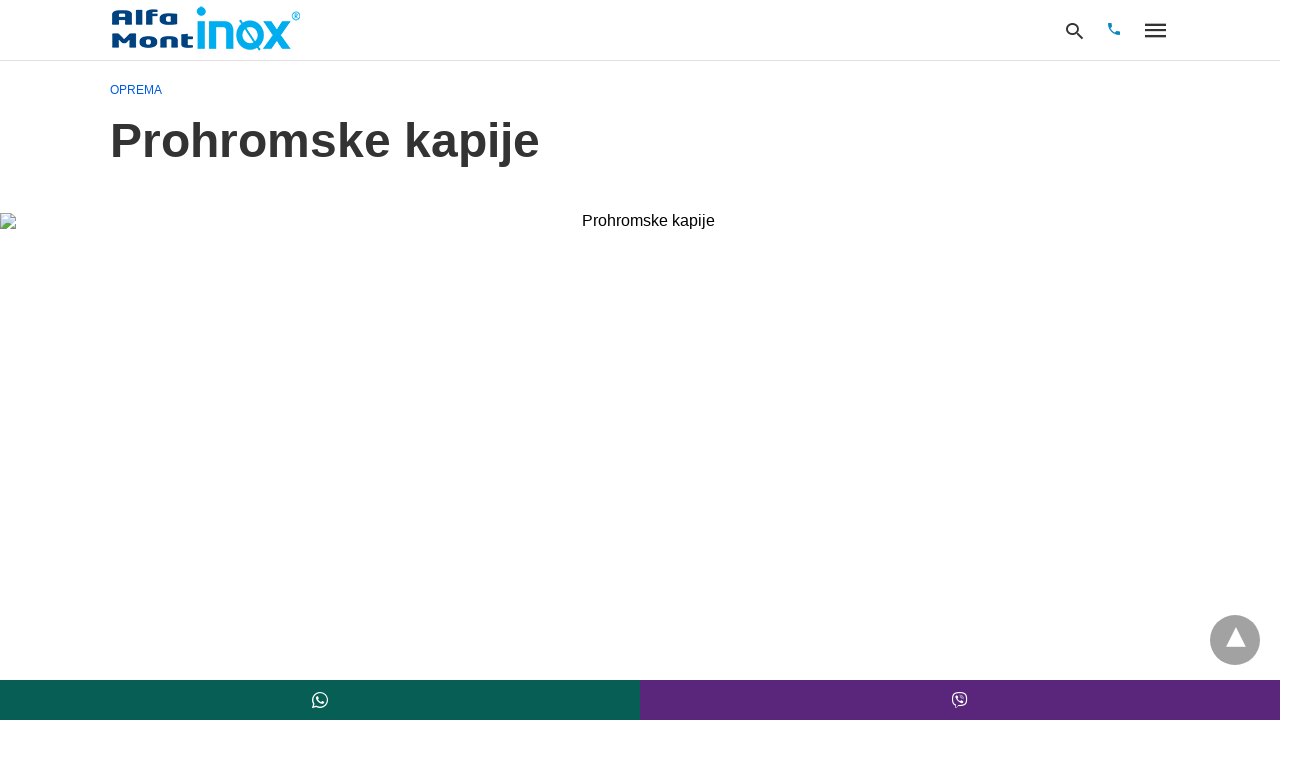

--- FILE ---
content_type: text/html; charset=UTF-8
request_url: https://inoxoprema.rs/kapije.html
body_size: 15113
content:
<!doctype html> <html amp lang="sr-RS"> <head><script custom-element="amp-lightbox-gallery" src="https://cdn.ampproject.org/v0/amp-lightbox-gallery-latest.js" async></script><script custom-element="amp-form" src="https://cdn.ampproject.org/v0/amp-form-latest.js" async></script><script custom-element="amp-carousel" src="https://cdn.ampproject.org/v0/amp-carousel-latest.js" async></script> <meta charset="utf-8"> <meta name="amp-experiments-opt-in" content="amp-next-page"> <link rel="preconnect" href="//cdn.ampproject.org"> <link rel="manifest" href="https://inoxoprema.rs/pwa-amp-manifest.json"> <link rel="apple-touch-icon-precomposed" sizes="192x192" href="https://slike.inoxoprema.rs/alfamont-inox-logo-190px.png"> <meta name="viewport" content="width=device-width"> <script type="application/ld+json" class="saswp-schema-markup-output">[{"@context": "https://schema.org/","@graph": [
{"@type": "Organization","@id": "https://inoxoprema.rs#Organization","name": "Alfamont -KV-Inox","url": "http://inoxoprema.rs/o-nama","sameAs": [],"logo": {"@type": "ImageObject","url": "http://slike.inoxoprema.rs/alfamont-inox-logo-500px.png","width": "500","height": "127"
},"contactPoint": {"@type": "ContactPoint","contactType": "customer support","telephone": "+381 62 782079","url": ""
}},{"@type": "WebSite","@id": "https://inoxoprema.rs#website","headline": "Inox Oprema od Nerđajućeg Prohrom Čelika","name": "Inox Oprema od Nerđajućeg Prohrom Čelika","description": "Proizvodnja opreme i elemenata od nerđajućeg Inox čelika za prehrambenu, hemijsku i drugu industriju","url": "https://inoxoprema.rs","potentialAction": {"@type": "SearchAction","target": "https://inoxoprema.rs?s={search_term_string}","query-input": "required name=search_term_string"
},"publisher": {"@id": "https://inoxoprema.rs#Organization"
}},{"@context": "https://schema.org/","@type": "WebPage","@id": "https://inoxoprema.rs/kapije.html#webpage","name": "Prohromske kapije","url": "https://inoxoprema.rs/kapije.html","lastReviewed": "2022-12-15T08:56:36+01:00","dateCreated": "2019-01-05T01:26:39+01:00","inLanguage": "sr-RS","description": "Izrađujemo kapije od Inox prohroma svih veličina i dizajna","keywords": "","reviewedBy": {"@type": "Organization","name": "Alfamont -KV-Inox","url": "http://inoxoprema.rs/o-nama","logo": {"@type": "ImageObject","url": "http://slike.inoxoprema.rs/alfamont-inox-logo-500px.png","width": 500,"height": 127
}},"publisher": {"@type": "Organization","name": "Alfamont -KV-Inox","url": "http://inoxoprema.rs/o-nama","logo": {"@type": "ImageObject","url": "http://slike.inoxoprema.rs/alfamont-inox-logo-500px.png","width": 500,"height": 127
}},"primaryImageOfPage": {"@id": "https://inoxoprema.rs/kapije.html#primaryimage"
},"mainContentOfPage": [
[
{"@context": "https://schema.org/","@type": "SiteNavigationElement","@id": "https://inoxoprema.rs/#o-nama","name": "O Nama","url": "http://inoxoprema.rs/o-nama"
},{"@context": "https://schema.org/","@type": "SiteNavigationElement","@id": "https://inoxoprema.rs/#kontakt","name": "Kontakt","url": "http://inoxoprema.rs/kontakt"
},{"@context": "https://schema.org/","@type": "SiteNavigationElement","@id": "https://inoxoprema.rs/#prohromske-kapije","name": "Prohromske kapije","url": "http://inoxoprema.rs/kapije.html"
},{"@context": "https://schema.org/","@type": "SiteNavigationElement","@id": "https://inoxoprema.rs/#inox-vedra-i-kante","name": "Inox vedra i kante","url": "http://inoxoprema.rs/vedra-i-kante.html"
},{"@context": "https://schema.org/","@type": "SiteNavigationElement","@id": "https://inoxoprema.rs/#prohromska-kolica","name": "Prohromska kolica","url": "http://inoxoprema.rs/kolica.html"
},{"@context": "https://schema.org/","@type": "SiteNavigationElement","@id": "https://inoxoprema.rs/#inox-stepenista-i-platforme","name": "Inox stepeništa i platforme","url": "http://inoxoprema.rs/stepeniste-i-platforme.html"
},{"@context": "https://schema.org/","@type": "SiteNavigationElement","@id": "https://inoxoprema.rs/#mini-pivara","name": "Mini pivara","url": "http://inoxoprema.rs/mini-pivara.html"
},{"@context": "https://schema.org/","@type": "SiteNavigationElement","@id": "https://inoxoprema.rs/#izmenjivac-toplote","name": "Izmenjivač toplote","url": "http://inoxoprema.rs/izmenjivac-toplote.html"
},{"@context": "https://schema.org/","@type": "SiteNavigationElement","@id": "https://inoxoprema.rs/#inox-kavez","name": "Inox kavez","url": "http://inoxoprema.rs/kavez.html"
},{"@context": "https://schema.org/","@type": "SiteNavigationElement","@id": "https://inoxoprema.rs/#inox-presa-za-sir-od-prohroma","name": "Inox presa za sir od prohroma","url": "http://inoxoprema.rs/inox-presa-za-sir-od-prohroma.html"
},{"@context": "https://schema.org/","@type": "SiteNavigationElement","@id": "https://inoxoprema.rs/#inox-oprema-za-pranje","name": "Inox oprema za pranje","url": "http://inoxoprema.rs/inox-oprema-za-pranje.html"
},{"@context": "https://schema.org/","@type": "SiteNavigationElement","@id": "https://inoxoprema.rs/#prohromski-duplikatori","name": "Prohromski duplikatori","url": "http://inoxoprema.rs/prohromski-duplikatori.html"
},{"@context": "https://schema.org/","@type": "SiteNavigationElement","@id": "https://inoxoprema.rs/#burad-i-cisterne-od-prohroma","name": "Burad i cisterne od prohroma","url": "http://inoxoprema.rs/bure-i-cisterna-od-prohroma.html"
},{"@context": "https://schema.org/","@type": "SiteNavigationElement","@id": "https://inoxoprema.rs/#prohromski-sudovi-za-vino-i-rakiju","name": "Prohromski sudovi za vino i rakiju","url": "http://inoxoprema.rs/sudovi-za-vino.html"
},{"@context": "https://schema.org/","@type": "SiteNavigationElement","@id": "https://inoxoprema.rs/#prohromske-cisterne-sudovi-i-posude","name": "Prohromske cisterne sudovi i posude","url": "http://inoxoprema.rs/sudovi.html"
},{"@context": "https://schema.org/","@type": "SiteNavigationElement","@id": "https://inoxoprema.rs/#prohromski-rezervoari-i-cisterne","name": "Prohromski rezervoari i cisterne","url": "http://inoxoprema.rs/rezervoari.html"
},{"@context": "https://schema.org/","@type": "SiteNavigationElement","@id": "https://inoxoprema.rs/#mobilne-auto-cisterne-od-prohroma","name": "Mobilne (auto) cisterne od prohroma","url": "http://inoxoprema.rs/cisterne.html"
}]
],"isPartOf": {"@id": "https://inoxoprema.rs#website"
}},{"@type": "BlogPosting","@id": "https://inoxoprema.rs/kapije.html#BlogPosting","url": "https://inoxoprema.rs/kapije.html","inLanguage": "sr-RS","mainEntityOfPage": "https://inoxoprema.rs/kapije.html#webpage","headline": "Prohromske kapije","description": "Izrađujemo kapije od Inox prohroma svih veličina i dizajna","articleBody": "Izrađujemo kapije od Inox prohroma svih veličina i dizajna","keywords": "","datePublished": "2019-01-05T01:26:39+01:00","dateModified": "2022-12-15T08:56:36+01:00","author": {"@type": "Person","name": "Inox Oprema","description": "Proizvodnja opreme i elemenata od nerđajućeg Inox čelika kvaliteta č4580 i č4574 za prehrambenu, hemijsku i drugu industriju.\r\nKontakt: 062 782 079 ili 063 863 43 79","url": "https://inoxoprema.rs/author/admin","sameAs": []
},"editor": {"@type": "Person","name": "Inox Oprema","description": "Proizvodnja opreme i elemenata od nerđajućeg Inox čelika kvaliteta č4580 i č4574 za prehrambenu, hemijsku i drugu industriju.\r\nKontakt: 062 782 079 ili 063 863 43 79","url": "https://inoxoprema.rs/author/admin","sameAs": []
},"publisher": {"@id": "https://inoxoprema.rs#Organization"
},"image": [
{"@type": "ImageObject","@id": "https://inoxoprema.rs/kapije.html#primaryimage","url": "http://slike.inoxoprema.rs/schema-and-structured-data-for-wp/prohromske-kapije-1200x894.jpg","width": "1200","height": "894"
},{"@type": "ImageObject","url": "http://slike.inoxoprema.rs/schema-and-structured-data-for-wp/prohromske-kapije-1200x900.jpg","width": "1200","height": "900"
},{"@type": "ImageObject","url": "http://slike.inoxoprema.rs/schema-and-structured-data-for-wp/prohromske-kapije-1200x675.jpg","width": "1200","height": "675"
},{"@type": "ImageObject","url": "http://slike.inoxoprema.rs/schema-and-structured-data-for-wp/prohromske-kapije-600x600.jpg","width": "600","height": "600"
},{"@type": "ImageObject","url": "http://slike.inoxoprema.rs/alfamont-inox-logo-500px.png","width": 500,"height": 127,"caption": "logo alfamont kv inox"
},{"@type": "ImageObject","url": "http://slike.inoxoprema.rs/inox-kapija.jpg","width": 600,"height": 720
},{"@type": "ImageObject","url": "http://slike.inoxoprema.rs/inox-kapije.jpg","width": 600,"height": 803
},{"@type": "ImageObject","url": "http://slike.inoxoprema.rs/prohromske-kapije.jpg","width": 600,"height": 447
},{"@type": "ImageObject","url": "http://slike.inoxoprema.rs/prohromska-kapija.jpg","width": 600,"height": 283
},{"@type": "ImageObject","url": "http://slike.inoxoprema.rs/inox-kapija-1.jpg","width": 600,"height": 258
}],"isPartOf": {"@id": "https://inoxoprema.rs/kapije.html#webpage"
}}]
},{"@context": "https://schema.org/","@graph": [
{"@type": "Organization","@id": "https://inoxoprema.rs#Organization","name": "Alfamont -KV-Inox","url": "http://inoxoprema.rs/o-nama","sameAs": [],"logo": {"@type": "ImageObject","url": "http://slike.inoxoprema.rs/alfamont-inox-logo-500px.png","width": "500","height": "127"
},"contactPoint": {"@type": "ContactPoint","contactType": "customer support","telephone": "+381 62 782079","url": ""
}},{"@type": "WebSite","@id": "https://inoxoprema.rs#website","headline": "Inox Oprema od Nerđajućeg Prohrom Čelika","name": "Inox Oprema od Nerđajućeg Prohrom Čelika","description": "Proizvodnja opreme i elemenata od nerđajućeg Inox čelika za prehrambenu, hemijsku i drugu industriju","url": "https://inoxoprema.rs","potentialAction": {"@type": "SearchAction","target": "https://inoxoprema.rs?s={search_term_string}","query-input": "required name=search_term_string"
},"publisher": {"@id": "https://inoxoprema.rs#Organization"
}},{"@context": "https://schema.org/","@type": "WebPage","@id": "https://inoxoprema.rs/kapije.html#webpage","name": "Prohromske kapije","url": "https://inoxoprema.rs/kapije.html","lastReviewed": "2022-12-15T08:56:36+01:00","dateCreated": "2019-01-05T01:26:39+01:00","inLanguage": "sr-RS","description": "Izrađujemo kapije od Inox prohroma svih veličina i dizajna","keywords": "","reviewedBy": {"@type": "Organization","name": "Alfamont -KV-Inox","url": "http://inoxoprema.rs/o-nama","logo": {"@type": "ImageObject","url": "http://slike.inoxoprema.rs/alfamont-inox-logo-500px.png","width": 500,"height": 127
}},"publisher": {"@type": "Organization","name": "Alfamont -KV-Inox","url": "http://inoxoprema.rs/o-nama","logo": {"@type": "ImageObject","url": "http://slike.inoxoprema.rs/alfamont-inox-logo-500px.png","width": 500,"height": 127
}},"primaryImageOfPage": {"@id": "https://inoxoprema.rs/kapije.html#primaryimage"
},"mainContentOfPage": [
[
{"@context": "https://schema.org/","@type": "SiteNavigationElement","@id": "https://inoxoprema.rs/#o-nama","name": "O Nama","url": "http://inoxoprema.rs/o-nama"
},{"@context": "https://schema.org/","@type": "SiteNavigationElement","@id": "https://inoxoprema.rs/#kontakt","name": "Kontakt","url": "http://inoxoprema.rs/kontakt"
},{"@context": "https://schema.org/","@type": "SiteNavigationElement","@id": "https://inoxoprema.rs/#prohromske-kapije","name": "Prohromske kapije","url": "http://inoxoprema.rs/kapije.html"
},{"@context": "https://schema.org/","@type": "SiteNavigationElement","@id": "https://inoxoprema.rs/#inox-vedra-i-kante","name": "Inox vedra i kante","url": "http://inoxoprema.rs/vedra-i-kante.html"
},{"@context": "https://schema.org/","@type": "SiteNavigationElement","@id": "https://inoxoprema.rs/#prohromska-kolica","name": "Prohromska kolica","url": "http://inoxoprema.rs/kolica.html"
},{"@context": "https://schema.org/","@type": "SiteNavigationElement","@id": "https://inoxoprema.rs/#inox-stepenista-i-platforme","name": "Inox stepeništa i platforme","url": "http://inoxoprema.rs/stepeniste-i-platforme.html"
},{"@context": "https://schema.org/","@type": "SiteNavigationElement","@id": "https://inoxoprema.rs/#mini-pivara","name": "Mini pivara","url": "http://inoxoprema.rs/mini-pivara.html"
},{"@context": "https://schema.org/","@type": "SiteNavigationElement","@id": "https://inoxoprema.rs/#izmenjivac-toplote","name": "Izmenjivač toplote","url": "http://inoxoprema.rs/izmenjivac-toplote.html"
},{"@context": "https://schema.org/","@type": "SiteNavigationElement","@id": "https://inoxoprema.rs/#inox-kavez","name": "Inox kavez","url": "http://inoxoprema.rs/kavez.html"
},{"@context": "https://schema.org/","@type": "SiteNavigationElement","@id": "https://inoxoprema.rs/#inox-presa-za-sir-od-prohroma","name": "Inox presa za sir od prohroma","url": "http://inoxoprema.rs/inox-presa-za-sir-od-prohroma.html"
},{"@context": "https://schema.org/","@type": "SiteNavigationElement","@id": "https://inoxoprema.rs/#inox-oprema-za-pranje","name": "Inox oprema za pranje","url": "http://inoxoprema.rs/inox-oprema-za-pranje.html"
},{"@context": "https://schema.org/","@type": "SiteNavigationElement","@id": "https://inoxoprema.rs/#prohromski-duplikatori","name": "Prohromski duplikatori","url": "http://inoxoprema.rs/prohromski-duplikatori.html"
},{"@context": "https://schema.org/","@type": "SiteNavigationElement","@id": "https://inoxoprema.rs/#burad-i-cisterne-od-prohroma","name": "Burad i cisterne od prohroma","url": "http://inoxoprema.rs/bure-i-cisterna-od-prohroma.html"
},{"@context": "https://schema.org/","@type": "SiteNavigationElement","@id": "https://inoxoprema.rs/#prohromski-sudovi-za-vino-i-rakiju","name": "Prohromski sudovi za vino i rakiju","url": "http://inoxoprema.rs/sudovi-za-vino.html"
},{"@context": "https://schema.org/","@type": "SiteNavigationElement","@id": "https://inoxoprema.rs/#prohromske-cisterne-sudovi-i-posude","name": "Prohromske cisterne sudovi i posude","url": "http://inoxoprema.rs/sudovi.html"
},{"@context": "https://schema.org/","@type": "SiteNavigationElement","@id": "https://inoxoprema.rs/#prohromski-rezervoari-i-cisterne","name": "Prohromski rezervoari i cisterne","url": "http://inoxoprema.rs/rezervoari.html"
},{"@context": "https://schema.org/","@type": "SiteNavigationElement","@id": "https://inoxoprema.rs/#mobilne-auto-cisterne-od-prohroma","name": "Mobilne (auto) cisterne od prohroma","url": "http://inoxoprema.rs/cisterne.html"
}]
],"isPartOf": {"@id": "https://inoxoprema.rs#website"
}},{"@type": "BlogPosting","@id": "https://inoxoprema.rs/kapije.html#BlogPosting","url": "https://inoxoprema.rs/kapije.html","inLanguage": "sr-RS","mainEntityOfPage": "https://inoxoprema.rs/kapije.html#webpage","headline": "Prohromske kapije","description": "Izrađujemo kapije od Inox prohroma svih veličina i dizajna","articleBody": "Izrađujemo kapije od Inox prohroma svih veličina i dizajna","keywords": "","datePublished": "2019-01-05T01:26:39+01:00","dateModified": "2022-12-15T08:56:36+01:00","author": {"@type": "Person","name": "Inox Oprema","description": "Proizvodnja opreme i elemenata od nerđajućeg Inox čelika kvaliteta č4580 i č4574 za prehrambenu, hemijsku i drugu industriju.\r\nKontakt: 062 782 079 ili 063 863 43 79","url": "https://inoxoprema.rs/author/admin","sameAs": []
},"editor": {"@type": "Person","name": "Inox Oprema","description": "Proizvodnja opreme i elemenata od nerđajućeg Inox čelika kvaliteta č4580 i č4574 za prehrambenu, hemijsku i drugu industriju.\r\nKontakt: 062 782 079 ili 063 863 43 79","url": "https://inoxoprema.rs/author/admin","sameAs": []
},"publisher": {"@id": "https://inoxoprema.rs#Organization"
},"image": [
{"@type": "ImageObject","@id": "https://inoxoprema.rs/kapije.html#primaryimage","url": "http://slike.inoxoprema.rs/schema-and-structured-data-for-wp/prohromske-kapije-1200x894.jpg","width": "1200","height": "894"
},{"@type": "ImageObject","url": "http://slike.inoxoprema.rs/schema-and-structured-data-for-wp/prohromske-kapije-1200x900.jpg","width": "1200","height": "900"
},{"@type": "ImageObject","url": "http://slike.inoxoprema.rs/schema-and-structured-data-for-wp/prohromske-kapije-1200x675.jpg","width": "1200","height": "675"
},{"@type": "ImageObject","url": "http://slike.inoxoprema.rs/schema-and-structured-data-for-wp/prohromske-kapije-600x600.jpg","width": "600","height": "600"
},{"@type": "ImageObject","url": "http://slike.inoxoprema.rs/alfamont-inox-logo-500px.png","width": 500,"height": 127,"caption": "logo alfamont kv inox"
},{"@type": "ImageObject","url": "http://slike.inoxoprema.rs/inox-kapija.jpg","width": 600,"height": 720
},{"@type": "ImageObject","url": "http://slike.inoxoprema.rs/inox-kapije.jpg","width": 600,"height": 803
},{"@type": "ImageObject","url": "http://slike.inoxoprema.rs/prohromske-kapije.jpg","width": 600,"height": 447
},{"@type": "ImageObject","url": "http://slike.inoxoprema.rs/prohromska-kapija.jpg","width": 600,"height": 283
},{"@type": "ImageObject","url": "http://slike.inoxoprema.rs/inox-kapija-1.jpg","width": 600,"height": 258
}],"isPartOf": {"@id": "https://inoxoprema.rs/kapije.html#webpage"
}}]
}]
</script> <title>Prohromske kapije - Inox Oprema od Nerđajućeg Prohrom Čelika</title> <meta name="generator" content="AMP for WP 1.1.11" /> <link rel="preload" as="font" href="https://inoxoprema.rs/wp-content/plugins/accelerated-mobile-pages/templates/design-manager/swift/fonts/icomoon.ttf" type="font/ttf" crossorigin> <link rel="preload" as="script" href="https://cdn.ampproject.org/v0.js"> <link rel="preload" href="https://slike.inoxoprema.rs/prohromske-kapije.jpg" as="image"> <script custom-element="amp-image-lightbox" src="https://cdn.ampproject.org/v0/amp-image-lightbox-0.1.js" async></script> <script custom-element="amp-bind" src="https://cdn.ampproject.org/v0/amp-bind-latest.js" async></script> <script custom-element="amp-next-page" src="https://cdn.ampproject.org/v0/amp-next-page-latest.js" async></script>  <script custom-element="amp-install-serviceworker" src="https://cdn.ampproject.org/v0/amp-install-serviceworker-0.1.js" async></script> <script src="https://cdn.ampproject.org/v0.js" async></script> <style amp-boilerplate>body{-webkit-animation:-amp-start 8s steps(1,end) 0s 1 normal both;-moz-animation:-amp-start 8s steps(1,end) 0s 1 normal both;-ms-animation:-amp-start 8s steps(1,end) 0s 1 normal both;animation:-amp-start 8s steps(1,end) 0s 1 normal both}@-webkit-keyframes -amp-start{from{visibility:hidden}to{visibility:visible}}@-moz-keyframes -amp-start{from{visibility:hidden}to{visibility:visible}}@-ms-keyframes -amp-start{from{visibility:hidden}to{visibility:visible}}@-o-keyframes -amp-start{from{visibility:hidden}to{visibility:visible}}@keyframes -amp-start{from{visibility:hidden}to{visibility:visible}}</style><noscript><style amp-boilerplate>body{-webkit-animation:none;-moz-animation:none;-ms-animation:none;animation:none}</style></noscript>  <meta name="robots" content="max-image-preview:large" /> <meta name="author" content="Inox Oprema"/> <link rel="canonical" href="https://inoxoprema.rs/kapije.html" /> <meta name="generator" content="All in One SEO (AIOSEO) 4.9.3" /> <meta property="og:locale" content="sr_RS" /> <meta property="og:site_name" content="Inox Oprema od Nerđajućeg Prohrom Čelika - Proizvodnja opreme i elemenata od nerđajućeg Inox čelika za prehrambenu, hemijsku i drugu industriju" /> <meta property="og:type" content="article" /> <meta property="og:title" content="Prohromske kapije - Inox Oprema od Nerđajućeg Prohrom Čelika" /> <meta property="og:url" content="https://inoxoprema.rs/kapije.html" /> <meta property="article:published_time" content="2019-01-05T00:26:39+00:00" /> <meta property="article:modified_time" content="2022-12-15T07:56:36+00:00" /> <meta name="twitter:card" content="summary_large_image" /> <meta name="twitter:title" content="Prohromske kapije - Inox Oprema od Nerđajućeg Prohrom Čelika" />  <meta name="pwaforwp" content="wordpress-plugin"/> <meta name="theme-color" content="#D5E0EB"> <meta name="apple-mobile-web-app-title" content="Inox Oprema od Nerđajućeg Prohrom Čelika"> <meta name="application-name" content="Inox Oprema od Nerđajućeg Prohrom Čelika"> <meta name="apple-mobile-web-app-capable" content="yes"> <meta name="apple-mobile-web-app-status-bar-style" content="default"> <meta name="mobile-web-app-capable" content="yes"> <meta name="apple-touch-fullscreen" content="yes"> <link rel="apple-touch-icon" sizes="192x192" href="https://slike.inoxoprema.rs/alfamont-inox-logo-190px.png"> <link rel="apple-touch-icon" sizes="512x512" href="https://slike.inoxoprema.rs/alfamont-inox-logo-500px.png"> <style amp-custom> body{font-family:'Arial', 'Helvetica', 'sans-serif';font-size:16px;line-height:1.25}ol, ul{list-style-position:inside}p, ol, ul, figure{margin:0 0 1em;padding:0}a, a:active, a:visited{text-decoration:none;color:#005be2}body a:hover{color:#005be2}#ampforwp-jp-relatedposts{padding-top:1em;margin:1em 0;position:relative;clear:both}#ampforwp-jp-relatedposts h3.jp-relatedposts-headline{margin:0 0 1em;display:inline-block;float:left;font-size:9pt;font-weight:700;font-family:inherit}#ampforwp-jp-relatedposts .jp-relatedposts-items-visual{margin-right:-20px}#ampforwp-jp-relatedposts .jp-relatedposts-items{clear:left}#ampforwp-jp-relatedposts .jp-relatedposts-items-visual .jp-relatedposts-post{padding-right:20px;-moz-opacity:.8;opacity:.8}#ampforwp-jp-relatedposts .jp-relatedposts-items .jp-relatedposts-post{float:left;width:33%;margin:0 0 1em;box-sizing:border-box;-moz-box-sizing:border-box;-webkit-box-sizing:border-box}#ampforwp-jp-relatedposts .jp-relatedposts-items-visual h4.jp-relatedposts-post-title{text-transform:none;font-family:inherit;display:block;max-width:100%}#ampforwp-jp-relatedposts .jp-relatedposts-items p,#ampforwp-jp-relatedposts .jp-relatedposts-items time,#ampforwp-jp-relatedposts .jp-relatedposts-items-visual h4.jp-relatedposts-post-title{font-size:14px;line-height:20px;margin:0}#ampforwp-jp-relatedposts .jp-relatedposts-items .jp-relatedposts-post .jp-relatedposts-post-title a{font-size:inherit;font-weight:400;text-decoration:none;-moz-opacity:1;opacity:1}pre{white-space:pre-wrap}.left{float:left}.right{float:right}.hidden, .hide, .logo .hide{display:none}.screen-reader-text{border:0;clip:rect(1px, 1px, 1px, 1px);clip-path:inset(50%);height:1px;margin:-1px;overflow:hidden;padding:0;position:absolute;width:1px;word-wrap:normal}.clearfix{clear:both}blockquote{background:#f1f1f1;margin:10px 0 20px 0;padding:15px}blockquote p:last-child{margin-bottom:0}.amp-wp-unknown-size img{object-fit:contain}.amp-wp-enforced-sizes{max-width:100%}html,body,div,span,object,iframe,h1,h2,h3,h4,h5,h6,p,blockquote,pre,abbr,address,cite,code,del,dfn,em,img,ins,kbd,q,samp,small,strong,sub,sup,var,b,i,dl,dt,dd,ol,ul,li,fieldset,form,label,legend,table,caption,tbody,tfoot,thead,tr,th,td,article,aside,canvas,details,figcaption,figure,footer,header,hgroup,menu,nav,section,summary,time,mark,audio,video{margin:0;padding:0;border:0;outline:0;font-size:100%;vertical-align:baseline;background:transparent}body{line-height:1}article,aside,details,figcaption,figure,footer,header,hgroup,menu,nav,section{display:block}nav ul{list-style:none}blockquote,q{quotes:none}blockquote:before,blockquote:after,q:before,q:after{content:none}a{margin:0;padding:0;font-size:100%;vertical-align:baseline;background:transparent}table{border-collapse:collapse;border-spacing:0}hr{display:block;height:1px;border:0;border-top:1px solid #ccc;margin:1em 0;padding:0}input,select{vertical-align:middle}*,*:after,*:before{box-sizing:border-box;-ms-box-sizing:border-box;-o-box-sizing:border-box}.alignright{float:right;margin-left:10px}.alignleft{float:left;margin-right:10px}.aligncenter{display:block;margin-left:auto;margin-right:auto;text-align:center}amp-iframe{max-width:100%;margin-bottom:20px}amp-wistia-player{margin:5px 0px}.wp-caption{padding:0}figcaption,.wp-caption-text{font-size:12px;line-height:1.5em;margin:0;padding:.66em 10px .75em;text-align:center}amp-carousel > amp-img > img{object-fit:contain}.amp-carousel-container{position:relative;width:100%;height:100%}.amp-carousel-img img{object-fit:contain}amp-instagram{box-sizing:initial}figure.aligncenter amp-img{margin:0 auto}.rr span,.loop-date,.fbp-cnt .amp-author,.display-name,.author-name{color:#191919}.fsp-cnt .loop-category li{padding:8px 0px}.fbp-cnt h2.loop-title{padding:8px 0px}.cntr{max-width:1100px;margin:0 auto;width:100%;padding:0px 20px}@font-face{font-family:'icomoon';font-display:swap;font-style:normal;font-weight:normal;src:local('icomoon'), local('icomoon'), url('https://inoxoprema.rs/wp-content/plugins/accelerated-mobile-pages/templates/design-manager/swift/fonts/icomoon.ttf')}header .cntr{max-width:1100px;margin:0 auto}.h_m{position:fixed;z-index:999;top:0px;width:100vw;display:inline-block;background:rgba(255,255,255,255);border-bottom:1px solid;border-color:rgba(0,0,0,0.12);padding:0 0 0 0;margin:0 0 0 0}.content-wrapper{margin-top:60px}.h_m_w{width:100%;clear:both;display:inline-flex;height:60px}.icon-src:before{content:"\e8b6";font-family:'icomoon';font-size:23px}.isc:after{content:"\e8cc";font-family:'icomoon';font-size:20px}.h-ic a:after, .h-ic a:before{color:rgba(51,51,51,1)}.h-call a:after{content:"\e0cd";font-family:'icomoon'}.h-call a:after{color:#0a89c0}.h-ic{margin:0px 10px;align-self:center}.amp-logo a{line-height:0;display:inline-block;margin:0;font-size:17px;font-weight:700;text-transform:uppercase;display:inline-block;color:rgba(51,51,51,1)}.logo h1{margin:0;font-size:17px;font-weight:700;text-transform:uppercase;display:inline-block}.h-srch a{line-height:1;display:block}.amp-logo amp-img{margin:0 auto}@media(max-width:480px){.h-sing{font-size:13px}}.h-logo{order:-1;align-self:center;z-index:2}.h-nav{order:0;align-self:center;margin:0px 0px 0px 10px}.h-srch a:after{position:relative;left:5px}.h-3{order:1;display:inline-flex;flex-grow:1;justify-content:flex-end}.h-ic:first-child{margin-left:0}.lb-t{position:fixed;top:-50px;width:100%;width:100%;opacity:0;transition:opacity .5s ease-in-out;overflow:hidden;z-index:9;background:rgba(20,20,22,0.9)}.lb-t img{margin:auto;position:absolute;top:0;left:0;right:0;bottom:0;max-height:0%;max-width:0%;border:3px solid white;box-shadow:0px 0px 8px rgba(0,0,0,.3);box-sizing:border-box;transition:.5s ease-in-out}a.lb-x{display:block;width:50px;height:50px;box-sizing:border-box;background:tranparent;color:black;text-decoration:none;position:absolute;top:-80px;right:0;transition:.5s ease-in-out}a.lb-x:after{content:"\e5cd";font-family:'icomoon';font-size:30px;line-height:0;display:block;text-indent:1px;color:rgba(255,255,255,0.8)}.lb-t:target{opacity:1;top:0;bottom:0;left:0;z-index:2}.lb-t:target img{max-height:100%;max-width:100%}.lb-t:target a.lb-x{top:25px}.lb img{cursor:pointer}.lb-btn form{position:absolute;top:200px;left:0;right:0;margin:0 auto;text-align:center}.lb-btn .s{padding:10px}.lb-btn .icon-search{padding:10px;cursor:pointer}.amp-search-wrapper{width:80%;margin:0 auto;position:relative}.overlay-search:before{content:"\e8b6";font-family:'icomoon';font-size:24px;position:absolute;right:0;cursor:pointer;top:4px;color:rgba(255,255,255,0.8)}.amp-search-wrapper .icon-search{cursor:pointer;background:transparent;border:none;display:inline-block;width:30px;height:30px;opacity:0;position:absolute;z-index:100;right:0;top:0}.lb-btn .s{padding:10px;background:transparent;border:none;border-bottom:1px solid #504c4c;width:100%;color:rgba(255,255,255,0.8)}.m-ctr{background:rgba(20,20,22,0.9)}.tg, .fsc{display:none}.fsc{width:100%;height:-webkit-fill-available;position:absolute;cursor:pointer;top:0;left:0;z-index:9}.tg:checked + .hamb-mnu > .m-ctr{margin-left:0;border-right:1px solid}.tg:checked + .hamb-mnu > .m-ctr .c-btn{position:fixed;right:5px;top:5px;background:rgba(20,20,22,0.9);border-radius:50px}.m-ctr{margin-left:-100%;float:left}.tg:checked + .hamb-mnu > .fsc{display:block;background:rgba(0,0,0,.9);height:100vh}.t-btn, .c-btn{cursor:pointer}.t-btn:after{content:"\e5d2";font-family:"icomoon";font-size:28px;display:inline-block;color:rgba(51,51,51,1)}.c-btn:after{content:"\e5cd";font-family:"icomoon";font-size:20px;color:rgba(255,255,255,0.8);line-height:0;display:block;text-indent:1px}.c-btn{float:right;padding:15px 5px}header[style] label.c-btn, header[style] .lb-t:target a.lb-x{margin-top:30px}.m-ctr{transition:margin 0.3s ease-in-out}.m-ctr{width:90%;height:100%;position:absolute;z-index:99;padding:2% 0% 100vh 0%}.m-menu{display:inline-block;width:100%;padding:2px 20px 10px 20px}.m-scrl{overflow-y:scroll;display:inline-block;width:100%;max-height:94vh}.m-menu .amp-menu .toggle:after{content:"\e313";font-family:'icomoon';font-size:25px;display:inline-block;top:1px;padding:5px;transform:rotate(270deg);right:0;left:auto;cursor:pointer;border-radius:35px;color:rgba(255,255,255,0.8)}.m-menu .amp-menu li.menu-item-has-children:after{display:none}.m-menu .amp-menu li ul{font-size:14px}.m-menu .amp-menu{list-style-type:none;padding:0}.m-menu .amp-menu > li a{color:rgba(255,255,255,0.8);padding:12px 7px;margin-bottom:0;display:inline-block}.menu-btn{margin-top:30px;text-align:center}.menu-btn a{color:#fff;border:2px solid #ccc;padding:15px 30px;display:inline-block}.amp-menu li.menu-item-has-children>ul>li{width:100%}.m-menu .amp-menu li.menu-item-has-children>ul>li{padding-left:0;border-bottom:1px solid;margin:0px 10px}.m-menu .link-menu .toggle{width:100%;height:100%;position:absolute;top:0px;right:0;cursor:pointer}.m-menu .amp-menu .sub-menu li:last-child{border:none}.m-menu .amp-menu a{padding:7px 15px}.m-menu > li{font-size:17px}.amp-menu .toggle:after{position:absolute}.m-menu .toggle{float:right}.m-menu input{display:none}.m-menu .amp-menu [id^=drop]:checked + label + ul{display:block}.m-menu .amp-menu [id^=drop]:checked + .toggle:after{transform:rotate(360deg)}.hamb-mnu ::-webkit-scrollbar{display:none}.p-m-fl{width:100%;border-bottom:1px solid rgba(0, 0, 0, 0.05);background:rgba(255,255,255,1)}.p-menu{width:100%;text-align:center;margin:0px auto;padding:0px 25px 0px 25px}.p-menu ul li{display:inline-block;margin-right:21px;font-size:12px;line-height:20px;letter-spacing:1px;font-weight:400;position:relative}.p-menu ul li a{color:rgba(17,231,184,0.76);padding:12px 0px 12px 0px;display:inline-block}.p-menu input{display:none}.p-menu .amp-menu .toggle:after{display:none}.p-menu ul li ul{display:block;padding:7px;box-shadow:1px 1px 15px 1px rgba(0, 0, 0, 0.30);border-radius:4px}.p-menu ul li:hover>ul{display:block;z-index:9}.p-menu li a{transition:all 0s ease-in-out 0s}.p-menu .amp-menu li ul{background:rgba(255,255,255,1);left:0;min-width:200px;opacity:1;position:absolute;top:100%;text-align:left}.p-menu .amp-menu li ul li ul{left:100%;top:0}.p-menu li:hover > ul{opacity:1;transform:translateY(0px);visibility:visible;transition:all 0.1s ease-in-out 0s}.p-menu li ul li{display:block;position:relative}.p-menu ul li.menu-item-has-children .sub-menu li a{padding:8px 10px 8px 10px}.p-menu .amp-menu .toggle:after{cursor:pointer;content:"\e313";font-family:'icomoon';font-size:16px;top:3px;transform:rotate(360deg);display:inline-block;position:relative;padding:0px;line-height:0;color:rgba(17,231,184,0.76)}.p-menu .amp-menu [id^=drop]:checked + .toggle:after{transform:rotate(-180deg)}.p-menu .amp-menu li.menu-item-has-children>ul>li{padding:0}@media(max-width:768px){.p-menu ul li:hover>ul{display:none}.p-menu .amp-menu [id^=drop]:checked + label + ul{display:block;z-index:9}.p-m-fl{position:relative}.p-menu{white-space:nowrap;overflow:scroll}.p-menu ul li{position:unset}.p-menu .amp-menu .dropdown-toggle + [id^=drop]:checked + label + ul{position:absolute;left:20px;top:45px;right:20px;bottom:auto}.p-menu .toggle{background:#ddd;border-radius:4px;padding:0px 1px 1px 0px}.p-menu .amp-menu [id^=drop]:checked + .toggle:after{left:0px}.p-menu .amp-menu .toggle:after{left:1px}.p-menu .amp-menu li ul{border-bottom:1px solid #ccc}.p-menu .amp-menu li ul li ul{left:0px;top:0;position:relative;box-shadow:none;border-top:1px solid #ccc;padding:0 0 0 10px;margin:5px 0px 5px 0px}.p-menu .amp-menu li ul li ul li ul{border-bottom:none}}@media(max-width:450px){.p-menu .amp-menu .dropdown-toggle + [id^=drop]:checked + label + ul{left:12px;right:12px}}pre{padding:30px 15px;background:#f7f7f7;white-space:pre-wrap;;font-size:14px;color:#666666;border-left:3px solid;border-color:#005be2;margin-bottom:20px}.cntn-wrp{font-family:Arial, Helvetica, sans-serif}table{display:-webkit-box;overflow-x:auto;word-break:normal}.author-tw:after{content:"";background-image:url([data-uri]);background-size:cover;width:15px;height:15px;display:inline-block;background-color:#000;border-radius:3px;margin:0px 5px;text-decoration:none}.author-tw:hover{text-decoration:none}.artl-cnt table{margin:0 auto;text-align:center;width:100%}p.nocomments{padding:10px;color:#fff}.tl-exc{font-size:16px;color:#444;margin-top:10px;line-height:20px}.amp-category span:nth-child(1){display:none}.amp-category span a, .amp-category span{color:#005be2;font-size:12px;font-weight:500;text-transform:uppercase}.amp-category span a:hover{color:#005be2}.amp-category span:after{content:"/";display:inline-block;margin:0px 5px 0px 5px;position:relative;top:1px;color:rgba(0, 0, 0, 0.25)}.amp-category span:last-child:after{display:none}.sp{width:100%;margin-top:20px;display:inline-block}.amp-post-title{font-size:48px;line-height:58px;color:#333;margin:0;padding-top:15px}.sf-img{text-align:center;width:100%;display:inline-block;height:auto;margin-top:33px}.sf-img figure{margin:0}.sf-img .wp-caption-text{width:1100px;text-align:left;margin:0 auto;color:#a1a1a1;font-size:14px;line-height:20px;font-weight:500;border-bottom:1px solid #ccc;padding:15px 0px}.sf-img .wp-caption-text:before{content:"\e412";font-family:'icomoon';font-size:24px;position:relative;top:4px;opacity:0.4;margin-right:5px}.sp-cnt{margin-top:40px;clear:both;width:100%;display:inline-block}.sp-rl{display:inline-flex;width:100%}.sp-rt{width:72%;margin-left:60px;flex-direction:column;justify-content:space-around;order:1}.sp-lt{display:flex;flex-direction:column;flex:1 0 20%;order:0;max-width:237px}.ss-ic, .sp-athr, .amp-tags, .post-date{padding-bottom:20px;border-bottom:1px dotted #ccc}.shr-txt, .athr-tx, .amp-tags > span:nth-child(1), .amp-related-posts-title, .related-title, .r-pf h3{margin-bottom:12px}.shr-txt, .athr-tx, .r-pf h3, .amp-tags > span:nth-child(1), .amp-related-posts-title, .post-date, .related-title{display:block}.shr-txt, .athr-tx, .r-pf h3, .amp-tags > span:nth-child(1), .amp-related-posts-title, .post-date, .related-title{text-transform:uppercase;font-size:12px;color:#666;font-weight:400}.loop-date, .post-edit-link{display:inline-block}.post-date .post-edit-link{color:#005be2;float:right}.post-date .post-edit-link:hover{color:#005be2}.sp-athr, .amp-tags, .post-date{margin-top:20px}.sp-athr .author-details a, .sp-athr .author-details, .amp-tags span a, .amp-tag{font-size:15px;color:#005be2;font-weight:400;line-height:1.5}.amp-tags .amp-tag:after{content:"/";display:inline-block;padding:0px 10px;position:relative;top:-1px;color:#ccc;font-size:12px}.amp-tags .amp-tag:last-child:after{display:none}.ss-ic li:before{border-radius:2px;text-align:center;padding:4px 6px}.sgl table{width:100%;margin-bottom:25px}.sgl th, .sgl td{padding:0.5em 1em;border:1px solid #ddd}.cntn-wrp{font-size:18px;color:#000;line-height:1.7;word-break:break-word}.cntn-wrp small{font-size:11px;line-height:1.2;color:#111}.cntn-wrp p, .cntn-wrp ul, .cntn-wrp ol{margin:0px 0px 30px 0px;word-break:break-word}.cntn-wrp .wp-block-image,.wp-block-embed{margin:15px 0px}.wp-block-embed{margin-top:45px}figure.wp-block-embed-twitter{margin:0}.wp-block-embed blockquote a{position:absolute;height:285px;z-index:9;margin-top:-40px}@media(max-width:768px){.wp-block-embed blockquote a{width:90%;height:209px;margin-top:-95px}.wp-block-embed{margin-top:95px}}.artl-cnt ul li, .artl-cnt ol li{list-style-type:none;position:relative;padding-left:20px}.artl-cnt ul li:before{content:"";display:inline-block;width:5px;height:5px;background:#333;position:absolute;top:12px;left:0px}.artl-cnt ol li{list-style-type:decimal;position:unset;padding:0}.sp-rt p strong, .pg p strong{font-weight:700}@supports (-webkit-overflow-scrolling:touch){.m-ctr{overflow:initial}}@supports not (-webkit-overflow-scrolling:touch){.m-ctr{overflow:scroll}}.m-scrl{display:inline-block;width:100%;max-height:94vh}.srp{margin-top:20px}.srp .amp-related-posts amp-img{float:left;width:100%;margin:0px;height:100%}.srp ul li{display:inline-block;line-height:1.3;margin-bottom:24px;list-style-type:none;width:100%}.srp ul li:last-child{margin-bottom:0px}.has_thumbnail:hover{opacity:0.7}.has_thumbnail:hover .related_link a{color:#005be2}.related_link{margin-top:10px}.related_link a{color:#333}.related_link p{word-break:break-word;color:#444;font-size:15px;line-height:20px;letter-spacing:0.10px;margin-top:5px;font-weight:400}.amp-related-posts ul{list-style-type:none}.r-pf{margin-top:40px;display:inline-block;width:100%}.sp-rt .amp-author{padding:20px 20px;border-radius:0;background:#f9f9f9;border:1px solid #ececec;display:inline-block;width:100%}.sp-rt .amp-author-image{float:left}.amp-author-image amp-img{border-radius:50%;margin:0px 12px 5px 0px;display:block;width:50px}.author-details p{margin:0;font-size:13px;line-height:20px;color:#666;padding-top:4px}#pagination{margin-top:30px;border-top:1px dotted #ccc;padding:20px 5px 0px 5px;;font-size:16px;line-height:24px;font-weight:400}.next{float:right;width:45%;text-align:right;position:relative;margin-top:10px}.next a, .prev a{color:#333}.prev{float:left;width:45%;position:relative;margin-top:10px}.prev span{text-transform:uppercase;font-size:12px;color:#666;display:block;position:absolute;top:-26px}.next span{text-transform:uppercase;font-size:12px;color:#666;display:block;font-weight:400;position:absolute;top:-26px;right:0}.next:hover a, .prev:hover a{color:#005be2}.prev:after{border-left:1px dotted #ccc;content:"";height:calc(100% - -10px);right:-50px;position:absolute;top:50%;transform:translate(0px, -50%);width:2px}.ampforwp_post_pagination{width:100%;text-align:center;display:inline-block}.ampforwp_post_pagination p{margin:0;font-size:18px;color:#444;font-weight:500;margin-bottom:10px}.ampforwp_post_pagination p a{color:#005be2;padding:0px 10px}.sp-rt .amp-author{margin-top:5px}.cntn-wrp a{margin:10px 0px;color:#005be2}.loop-wrapper{display:flex;flex-wrap:wrap;margin:-15px}.loop-category li{display:inline-block;list-style-type:none;margin-right:10px;font-size:10px;font-weight:600;letter-spacing:1.5px}.loop-category li a{color:#555;text-transform:uppercase}.loop-category li:hover a{color:#005be2}.fsp-cnt p{color:#444;font-size:13px;line-height:20px;letter-spacing:0.10px;word-break:break-word}.fsp:hover h2 a{color:#005be2}.fsp h2 a, .fsp h3 a{color:#191919}.fsp{margin:15px;flex-basis:calc(33.33% - 30px)}.fsp-img{margin-bottom:10px}.fsp h2, .fsp h3{margin:0px 0px 5px 0px;font-size:20px;line-height:25px;font-weight:500}.fsp-cnt .loop-category{margin-bottom:20px}.fsp-cnt .loop-category li{font-weight:500}blockquote{margin-bottom:20px}blockquote p{font-size:34px;line-height:1.4;font-weight:700;position:relative;padding:30px 0 0 0}blockquote p:before{content:"";border-top:8px solid #000;width:115px;line-height:40px;display:inline-block;position:absolute;top:0}@media(max-width:1110px){.cntr{width:100%;padding:0px 20px}.sp-rt{margin-left:30px}}@media(max-width:768px){.tl-exc{font-size:14px;margin-top:3px;line-height:22px}.sp-rl{display:inline-block;width:100%}.sp-lt{width:100%;margin-top:20px;max-width:100%}.sp-cnt{margin-top:15px}.r-pf h3{padding-top:20px;border-top:1px dotted #ccc}.r-pf{margin-top:20px}.sp-rt{width:100%;margin-left:0}.sp-rt .amp-author{padding:20px 15px}#pagination{margin:20px 0px 20px 0px;border-top:none}.amp-post-title{padding-top:10px}.fsp{flex-basis:calc(100% - 30px)}.fsp-img{width:40%;float:left;margin-right:20px}.fsp-cnt{width:54%;float:left}.srp .related_link{font-size:20px;line-height:1.4;font-weight:600}.rlp-image{width:200px;float:left;margin-right:15px;display:flex;flex-direction:column}.rlp-cnt{display:flex}}@media(max-width:480px){.loop-wrapper{margin-top:15px}.cntn-wrp p{line-height:1.65}.rp .has_related_thumbnail{width:100%}.rlp-image{width:100%;float:none;margin-right:0px}.rlp-cnt{width:100%;float:none}.amp-post-title{font-size:32px;line-height:44px}.amp-category span a{font-size:12px}.sf-img{margin-top:20px}.sp{margin-top:20px}.menu-btn a{padding:10px 20px;font-size:14px}.next, .prev{float:none;width:100%}#pagination{padding:10px 0px 0px}#respond{margin:0}.next a{margin-bottom:45px;display:inline-block}.prev:after{display:none}.author-details p{font-size:12px;line-height:18px}.sf-img .wp-caption-text{width:100%;padding:10px 15px}.fsp-img{width:100%;float:none;margin-right:0px}.fsp-cnt{width:100%;float:none}.fsp{border:none;padding:0}.fsp-cnt{padding:0px 15px 0px 14px}.r-pf .fsp-cnt{padding:0px}blockquote p{font-size:20px}}@media(max-width:425px){.sp-rt .amp-author{margin-bottom:10px}#pagination{margin:20px 0px 10px 0px}.fsp h2, .fsp h3{font-size:24px;font-weight:600}}@media(max-width:320px){.cntn-wrp p{font-size:16px}}.m-srch #amp-search-submit{cursor:pointer;background:transparent;border:none;display:inline-block;width:30px;height:30px;opacity:0;position:absolute;z-index:100;right:0;top:0}.m-srch .amp-search-wrapper{border:1px solid rgba(255,255,255,0.8);background:rgba(255,255,255,0.8);width:100%;border-radius:60px}.m-srch .s{padding:10px 15px;border:none;width:100%;color:rgba(20,20,22,0.9);background:rgba(255,255,255,0.8);border-radius:60px}.m-srch{border-top:1px solid;padding:20px}.m-srch .overlay-search:before{color:rgba(20,20,22,0.9);padding-right:10px;top:6px}.cp-rgt{font-size:11px;line-height:1.2;color:rgba(255,255,255,0.8);padding:20px;text-align:center;border-top:1px solid}.cp-rgt a{color:rgba(255,255,255,0.8);border-bottom:1px solid rgba(255,255,255,0.8);margin-left:10px}.cp-rgt .view-non-amp{display:none}a.btt:hover{cursor:pointer}@media(max-width:768px){.sdbr-right{width:100%}.b-w .hmp, .arch-psts{width:100%;padding:0}.b-w, .arch-dsgn{display:block}.b-w .fsp, .arch-psts .fsp{flex-basis:calc(100%)}}.footer{margin-top:80px}.f-menu ul li .sub-menu{display:none}.f-menu ul li{display:inline-block;margin-right:20px}.f-menu ul li a{padding:0;color:#575656}.f-menu ul > li:hover a{color:#005be2}.f-menu{font-size:14px;line-height:1.4;margin-bottom:30px}.rr{font-size:12px;color:rgba(136,136,136,1)}.rr span{margin:0 10px 0 0px}.f-menu ul li.menu-item-has-children:hover > ul{display:none}.f-menu ul li.menu-item-has-children:after{display:none}.f-w{display:inline-flex;width:100%;flex-wrap:wrap;margin:15px -15px 0px}.f-w-f2{text-align:center;border-top:1px solid rgba(238,238,238,1);padding:50px 0 50px 0}.w-bl{margin-left:0;display:flex;flex-direction:column;position:relative;flex:1 0 22%;margin:0 15px 30px;line-height:1.5;font-size:14px}.w-bl h4{font-size:12px;font-weight:500;margin-bottom:20px;text-transform:uppercase;letter-spacing:1px;padding-bottom:4px}.w-bl ul li{list-style-type:none;margin-bottom:15px}.w-bl ul li:last-child{margin-bottom:0}.w-bl ul li a{text-decoration:none}.w-bl .menu li .sub-menu, .w-bl .lb-x{display:none}.w-bl .menu li .sub-menu, .w-bl .lb-x{display:none}.w-bl table{border-collapse:collapse;margin:0 0 1.5em;width:100%}.w-bl tr{border-bottom:1px solid #eee}.w-bl th, .w-bl td{text-align:center}.w-bl td{padding:0.4em}.w-bl th:first-child, .w-bl td:first-child{padding-left:0}.w-bl thead th{border-bottom:2px solid #bbb;padding-bottom:0.5em;padding:0.4em}.w-bl .calendar_wrap caption{font-size:14px;margin-bottom:10px}.w-bl form{display:inline-flex;flex-wrap:wrap;align-items:center}.w-bl .search-submit{text-indent:-9999px;padding:0;margin:0;background:transparent;line-height:0;display:inline-block;opacity:0}.w-bl .search-button:after{content:"\e8b6";font-family:'icomoon';font-size:23px;display:inline-block;cursor:pointer}.w-bl .search-field{border:1px solid #ccc;padding:6px 10px}.f-menu{font-size:14px;line-height:1.4;margin-bottom:30px}.f-menu ul li{display:inline-block;margin-right:20px}.f-menu .sub-menu{display:none}.rr{font-size:13px;color:rgba(136,136,136,1)}@media(max-width:768px){.footer{margin-top:60px}.w-bl{flex:1 0 22%}.f-menu ul li{margin-bottom:10px}}@media(max-width:480px){.footer{margin-top:50px}.f-w-f2{padding:25px 0px}.f-w{display:block;margin:15px 0px 0px}.w-bl{margin-bottom:40px}.w-bl{flex:100%}.w-bl ul li{margin-bottom:11px}.f-menu ul li{display:inline-block;line-height:1.8;margin-right:13px}.f-menu .amp-menu > li a{padding:0;font-size:12px;color:#7a7a7a}.rr{margin-top:15px;font-size:11px}}@media(max-width:425px){.footer{margin-top:35px}.w-bl h4{margin-bottom:15px}}.ss-ic ul li{font-family:'icomoon';list-style-type:none;display:inline-block}.ss-ic li a{color:#fff;padding:5px;border-radius:3px;margin:0px 10px 10px 0px;display:inline-block}.ss-ic li a.s_tw{color:#FFFFFF}.s_tw{background:#000000}.ss-ic li a.s_li{color:#00cc00}.ss-ic ul li .s_fb{color:#fff;background:#3b5998}.s_fb:after{content:"\e92d"}.s_tw:after{content:"\e942";color:#fff}.s_tw:after{content:"";background-image:url("[data-uri]");background-size:cover;width:16px;height:16px;display:inline-block}.s_lk{background:#0077b5}.s_lk:after{content:"\e934"}.s_wp{background:#075e54}.s_wp:after{content:"\e946"}.s_vb{background:#59267c}.s_vb:after{content:"\e943"}.s_stk{background:#f1f1f1;display:inline-block;width:100%;padding:0;position:fixed;bottom:0;text-align:center;border:0}.s_stk ul{width:100%;display:inline-flex}.s_stk ul li{flex-direction:column;flex-basis:0;flex:1 0 5%;max-width:calc(100% - 10px);display:flex;height:40px}.s_stk li a{margin:0;border-radius:0;padding:12px}.body.single-post{padding-bottom:40px}.s_stk{z-index:99999999}.body.single-post .adsforwp-stick-ad, .body.single-post amp-sticky-ad{padding-bottom:45px;padding-top:5px}.body.single-post .ampforwp-sticky-custom-ad{bottom:40px;padding:3px 0px 0px}.body.single-post .afw a{line-height:0}.body.single-post amp-sticky-ad amp-sticky-ad-top-padding{height:0px}.content-wrapper a, .breadcrumb ul li a, .srp ul li, .rr a{transition:all 0.3s ease-in-out 0s}[class^="icon-"], [class*=" icon-"]{font-family:'icomoon';speak:none;font-style:normal;font-weight:normal;font-variant:normal;text-transform:none;line-height:1;-webkit-font-smoothing:antialiased;-moz-osx-font-smoothing:grayscale}html{scroll-behavior:smooth} .body amp-next-page{margin:0px -30px 0px -30px}.amp-next-page-default-separator{padding-top:30px;border:none}@media(max-width:1024px){.body amp-next-page{margin:0px -20px 0px -20px}.amp-next-page-default-separator{padding-top:10px}}@media(max-width:480px){.body amp-next-page{margin:0px}.fsp, .fbp{margin:15px 0px}.loop-wrapper{margin:0;display:inline-block}}.r-pf .fsp{margin:15px}@media(max-width:1024px){.body amp-next-page{margin:0px 0px 0px 0px}}@media (min-width:768px){.wp-block-columns{display:flex}.wp-block-column{max-width:50%;margin:0px 10px}}.cntn-wrp a[id]:before, .cntn-wrp div[id]:before{display:block;content:" ";margin-top:-107px;height:107px;visibility:hidden}amp-facebook-like{max-height:28px;top:6px;margin-right:10px}.ampforwp-blocks-gallery-caption{font-size:16px}.m-s-i li a.s_telegram:after{content:"\e93f"}.cntn-wrp h1, .cntn-wrp h2, .cntn-wrp h3, .cntn-wrp h4, .cntn-wrp h5, h6{margin-bottom:5px}.cntn-wrp h1{font-size:32px}.cntn-wrp h2{font-size:27px}.cntn-wrp h3{font-size:24px}.cntn-wrp h4{font-size:20px}.cntn-wrp h5{font-size:17px}.cntn-wrp h6{font-size:15px}figure.amp-featured-image{margin:10px 0}@supports (-webkit-touch-callout:none){.header .tg + .hamb-mnu, .header .tg:checked + .hamb-mnu{position:initial}}.amp-wp-content table, .cntn-wrp.artl-cnt table{height:auto}amp-img.amp-wp-enforced-sizes[layout=intrinsic] > img, .amp-wp-unknown-size > img{object-fit:contain}.rtl amp-carousel{direction:ltr}.rtl .amp-menu .toggle:after{left:0;right:unset}.sharedaddy li{display:none}sub{vertical-align:sub;font-size:small}sup{vertical-align:super;font-size:small}@media only screen and (max-width:480px){svg{max-width:250px;max-height:250px}}h2.amp-post-title{word-break:break-word;word-wrap:break-word}h2.amp-wp-sub-title{word-break:break-word;word-wrap:break-word}h2.amp-wp-sub-title{font-size:20px;line-height:1.4em;margin-top:0px;color:#a0a0a0}h2.amp-wp-sub-title.center{text-align:center}@media (min-width:768px){.artl-cnt .wp-block-column{max-width:100%}}h1,h2,h3,h4,h5,h6,.amp-wp-title{font-family:1}.btt{position:fixed;bottom:55px;right:20px;background:rgba(71, 71, 71, 0.5);color:#fff;border-radius:100%;width:50px;height:50px;text-decoration:none}.btt:hover{color:#fff;background:#474747}.btt:before{content:'\25be';display:block;font-size:35px;font-weight:600;color:#fff;transform:rotate(180deg);text-align:center;line-height:1.5} .wp-block-table{min-width:240px}table.wp-block-table.alignright,table.wp-block-table.alignleft,table.wp-block-table.aligncenter{width:auto}table.wp-block-table.aligncenter{width:50%}table.wp-block-table.alignfull,table.wp-block-table.alignwide{display:table}table{overflow-x:auto}table a:link{font-weight:bold;text-decoration:none}table a:visited{color:#999999;font-weight:bold;text-decoration:none}table a:active, table a:hover{color:#bd5a35;text-decoration:underline}table{font-family:Arial, Helvetica, sans-serif;color:#666;font-size:15px;text-shadow:1px 1px 0px #fff;background:inherit;margin:0px;width:95%}table th{padding:21px 25px 22px 25px;border-top:1px solid #fafafa;border-bottom:1px solid #e0e0e0;background:#ededed}table th:first-child{text-align:left;padding-left:20px}table tr:first-child th:first-child{-webkit-border-top-left-radius:3px;border-top-left-radius:3px}table tr:first-child th:last-child{-webkit-border-top-right-radius:3px;border-top-right-radius:3px}table tr{text-align:center;padding-left:20px;border:2px solid #eee}table td:first-child{padding-left:20px;border-left:0}table td{padding:18px;border-top:1px solid #ffffff;border-bottom:1px solid #e0e0e0;border-left:1px solid #e0e0e0}table tr.even td{background:#f6f6f6;background:-webkit-gradient(linear, left top, left bottom, from(#f8f8f8), to(#f6f6f6))}table tr:last-child td{border-bottom:0}table tr:last-child td:first-child{-webkit-border-bottom-left-radius:3px;border-bottom-left-radius:3px}table tr:last-child td:last-child{-webkit-border-bottom-right-radius:3px;border-bottom-right-radius:3px}@media screen and (min-width:650px){table{display:inline-table}}.has-text-align-left{text-align:left}.has-text-align-right{text-align:right}.has-text-align-center{text-align:center}.collapsible-captions amp-img img{object-fit:contain}.web-stories-list__story-poster amp-img{width:100%;height:100%}.saswp-rvw-str .half-str{background-image:url(https://inoxoprema.rs/wp-content/plugins/schema-and-structured-data-for-wp//admin_section/images/half_star.png)}.saswp-rvw-str .str-ic{background-image:url(https://inoxoprema.rs/wp-content/plugins/schema-and-structured-data-for-wp//admin_section/images/full_star.png)}.saswp-rvw-str .df-clr{background-image:url(https://inoxoprema.rs/wp-content/plugins/schema-and-structured-data-for-wp//admin_section/images/blank_star.png)} .saswp-g-review-header{margin-top:50px}.saswp-g-review-body{display:inline-grid;grid-template-columns:1fr 300px;grid-gap:30px;margin-top:30px;width:100%}.saswp-review-list{}.saswp-channel-list{margin-right:15px}.saswp-input-fields{display:inline-flex;align-items:center;margin-bottom:8px;width:100%}.saswp-input-fields label{width:130px}.saswp-panel h3{font-size:20px;line-height:1.4;color:#222;text-align:center;margin:10px 0px 20px 0px}.saswp-input-fields a.button-primary{margin-top:10px}.saswp-glg-review-body{display:grid;grid-template-columns:100px 1fr;grid-gap:20px;background:#fff;padding:20px;box-shadow:0px 0px 20px 1px #d2cccc;margin-bottom:30px}.saswp-g-plus{float:right;font-size:15px;width:20px;height:20px;position:absolute;right:0;top:4px}.saswp-g-plus amp-img{width:100%}.saswp-rtng{padding-left:5px;font-size:14px}.saswp-pt-dt{font-size:12px;color:#999;font-weight:600;margin-top:5px;display:inline-block}.saswp-athr{font-size:15px;line-height:1.4;color:#000;font-weight:bold;display:inline-block;vertical-align:middle}.saswp-str-rtng .saswp-rvw-str{display:inline-block;vertical-align:middle;padding-left:10px;width:auto}.amp-sidebar .saswp-str-rtng .saswp-rvw-str{padding:5px 0px 0px 0px}.saswp-rv-cnt p{font-size:16px;line-height:1.6;color:#000;margin:10px 0px 0px 0px}.amp-sidebar .saswp-rv-img amp-img{max-width:50px}.amp-sidebar .saswp-glg-review-body{display:inline-block;width:100%}.amp-sidebar .saswp-rv-img{width:60px;float:left}.amp-sidebar .saswp-rtng{display:block}.saswp-rvw-str .half-str{display:inline-block;width:20px;height:16px;background-repeat:no-repeat}.saswp-rvw-str .str-ic{display:inline-block;width:20px;height:16px;background-repeat:no-repeat}.saswp-rvw-str .df-clr{display:inline-block;width:20px;height:16px;background-repeat:no-repeat}@media(max-width:767px){.saswp-glg-review-body{grid-template-columns:50px 1fr}.saswp-rv-img img{max-width:50px}}.widget .saswp-glg-review-body{display:inline-block;width:100%}.widget .saswp-rv-img{margin-bottom:12px}.widget .saswp-rv-img img{max-width:50px}.saswp-rv-txt{position:static;height:80px;overflow-y:auto;font-size:14px;line-height:1.6;text-align:left;padding:0 2px 0 0;margin:10px 0 0}.saswp-rv-txt p{margin:0}.saswp-rv-cnt ::-webkit-scrollbar{width:4px;display:inline-block}.saswp-rv-cnt ::-webkit-scrollbar-thumb{-webkit-border-radius:10px;border-radius:10px;background:#ccc;-webkit-box-shadow:inset 0 0 6px rgba(0,0,0,0.5)}.saswp-rv-cnt ::-webkit-scrollbar-track{-webkit-box-shadow:inset 0 0 6px rgba(0,0,0,0.3);-webkit-border-radius:4px}.saswp-r5-rng{position:relative}amp-web-push-widget button.amp-subscribe{display:inline-flex;align-items:center;border-radius:5px;border:0;box-sizing:border-box;margin:0;padding:10px 15px;cursor:pointer;outline:none;font-size:15px;font-weight:500;background:#4A90E2;margin-top:7px;color:white;box-shadow:0 1px 1px 0 rgba(0, 0, 0, 0.5);-webkit-tap-highlight-color:rgba(0, 0, 0, 0)}.carousel-preview button{padding:0;margin:0 3px}.carousel-preview amp-img{height:40px;width:80px;position:relative}.carousel-preview{width:100%;display:inline-block;text-align:center;margin:20px 0px}.cls-btn{background:#0d0d0d;border:none;position:absolute;right:10px}.cls-btn:after{content:"X";display:inline-block;color:#fff;font-size:20px;padding:20px}.carousel-preview .amp-carousel-img img{object-fit:fill}.collapsible-captions{--caption-height:32px;--image-height:100%;--caption-padding:1rem;--button-size:28px;--caption-color:#f5f5f5;;--caption-bg-color:#111}.collapsible-captions *{-webkit-tap-highlight-color:rgba(255, 255, 255, 0);box-sizing:border-box}.collapsible-captions .amp-carousel-container{position:relative;width:100%}.collapsible-captions amp-img img{object-fit:contain}.collapsible-captions figure{margin:0;padding:0}.collapsible-captions figcaption{position:absolute;bottom:0;width:100%;max-height:var(--caption-height);margin-bottom:0;line-height:var(--caption-height);padding:0 var(--button-size) 0 5px;white-space:nowrap;overflow:hidden;text-overflow:ellipsis;transition:max-height 200ms cubic-bezier(0.4, 0, 0.2, 1);z-index:1000;color:var(--caption-color);background:rgba(0, 0, 0, 0.6)}.collapsible-captions figcaption.expanded{line-height:inherit;white-space:normal;text-overflow:auto;max-height:100px;overflow:auto}.collapsible-captions figcaption:focus{outline:none;border:none}.collapsible-captions figcaption span{display:block;position:absolute;top:calc((var(--caption-height) - var(--button-size)) / 2);right:2px;width:var(--button-size);height:var(--button-size);line-height:var(--button-size);text-align:center;font-size:12px;color:inherit;cursor:pointer}figcaption{margin-bottom:20px}.amp-logo amp-img{width:190px}.amp-menu input{display:none}.amp-menu li.menu-item-has-children ul{display:none}.amp-menu li{position:relative;display:block}.amp-menu > li a{display:block}.amp_pb{display:inline-block;width:100%}.row{display:inline-flex;width:100%}.col-2{width:calc(50% - 5px);float:left}.col-2-wrap .col-2:nth-child(1){padding-right:5px}.col-2-wrap .col-2:nth-child(2){padding-left:5px}.cb{clear:both}.amp_blurb{text-align:center}.amp_blurb amp-img{margin:0 auto}.amp_btn{text-align:center}.amp_btn a{background:#f92c8b;color:#fff;padding:9px 20px;border-radius:3px;display:inline-block;box-shadow:1px 1px 4px #ccc}@media(max-width:1024px){.ap-fi{width:100%}.ap-fi{width:100%}}@media(max-width:425px){.col-2{width:100%;float:none;margin-bottom:10%}.col-2-wrap .col-2:nth-child(1){padding-right:0px}.col-2-wrap .col-2:nth-child(2){padding-left:0px}.sbs .col-2{width:calc(50% - 5px);float:left;margin:2px}.col-2{width:100%;float:none;margin-bottom:10%}.col-2-wrap .col-2:nth-child(1){padding-right:0px}.col-2-wrap .col-2:nth-child(2){padding-left:0px}.sbs .col-2{width:calc(50% - 5px);float:left;margin:2px}}.icon-widgets:before{content:"\e1bd"}.icon-search:before{content:"\e8b6"}.icon-shopping-cart:after{content:"\e8cc"}.amp-wp-meta.amp-wp-posted-on time{display:none}.amp-wp-article .amp-wp-meta-date{display:none}.loop-date{display:none}</style> </head> <body class="body single-post 342 post-id-342 singular-342 amp-single post 1.1.11 amppb-pages"> <div id="backtotop"></div><header class="header-3 h_m h_m_1" > <input type="checkbox" id="offcanvas-menu" on="change:AMP.setState({ offcanvas_menu: (event.checked ? true : false) })" [checked] = "offcanvas_menu" class="tg" /> <div class="hamb-mnu"> <aside class="m-ctr"> <div class="m-scrl"> <div class="menu-heading clearfix"> <label for="offcanvas-menu" class="c-btn"></label> </div> <nav class="m-menu"> <ul id="menu-mobile" class="amp-menu"><li id="menu-item-410" class="menu-item menu-item-type-post_type menu-item-object-page menu-item-410 "><a href="https://inoxoprema.rs/o-nama" class="dropdown-toggle" data-toggle="dropdown">O Nama</a></li> <li id="menu-item-411" class="menu-item menu-item-type-post_type menu-item-object-page menu-item-411 "><a href="https://inoxoprema.rs/kontakt" class="dropdown-toggle" data-toggle="dropdown">Kontakt</a></li> <li id="menu-item-395" class="menu-item menu-item-type-post_type menu-item-object-post menu-item-395 "><a href="https://inoxoprema.rs/kapije.html" class="dropdown-toggle" data-toggle="dropdown">Prohromske kapije</a></li> <li id="menu-item-396" class="menu-item menu-item-type-post_type menu-item-object-post menu-item-396 "><a href="https://inoxoprema.rs/vedra-i-kante.html" class="dropdown-toggle" data-toggle="dropdown">Inox vedra i kante</a></li> <li id="menu-item-397" class="menu-item menu-item-type-post_type menu-item-object-post menu-item-397 "><a href="https://inoxoprema.rs/kolica.html" class="dropdown-toggle" data-toggle="dropdown">Prohromska kolica</a></li> <li id="menu-item-398" class="menu-item menu-item-type-post_type menu-item-object-post menu-item-398 "><a href="https://inoxoprema.rs/stepeniste-i-platforme.html" class="dropdown-toggle" data-toggle="dropdown">Inox stepeništa i platforme</a></li> <li id="menu-item-399" class="menu-item menu-item-type-post_type menu-item-object-post menu-item-399 "><a href="https://inoxoprema.rs/mini-pivara.html" class="dropdown-toggle" data-toggle="dropdown">Mini pivara</a></li> <li id="menu-item-400" class="menu-item menu-item-type-post_type menu-item-object-post menu-item-400 "><a href="https://inoxoprema.rs/izmenjivac-toplote.html" class="dropdown-toggle" data-toggle="dropdown">Izmenjivač toplote</a></li> <li id="menu-item-394" class="menu-item menu-item-type-post_type menu-item-object-post menu-item-394 "><a href="https://inoxoprema.rs/kavez.html" class="dropdown-toggle" data-toggle="dropdown">Inox kavez</a></li> <li id="menu-item-401" class="menu-item menu-item-type-post_type menu-item-object-post menu-item-401 "><a href="https://inoxoprema.rs/inox-presa-za-sir-od-prohroma.html" class="dropdown-toggle" data-toggle="dropdown">Inox presa za sir od prohroma</a></li> <li id="menu-item-402" class="menu-item menu-item-type-post_type menu-item-object-post menu-item-402 "><a href="https://inoxoprema.rs/inox-oprema-za-pranje.html" class="dropdown-toggle" data-toggle="dropdown">Inox oprema za pranje</a></li> <li id="menu-item-403" class="menu-item menu-item-type-post_type menu-item-object-post menu-item-403 "><a href="https://inoxoprema.rs/prohromski-duplikatori.html" class="dropdown-toggle" data-toggle="dropdown">Prohromski duplikatori</a></li> <li id="menu-item-404" class="menu-item menu-item-type-post_type menu-item-object-post menu-item-404 "><a href="https://inoxoprema.rs/bure-i-cisterna-od-prohroma.html" class="dropdown-toggle" data-toggle="dropdown">Burad i cisterne od prohroma</a></li> <li id="menu-item-405" class="menu-item menu-item-type-post_type menu-item-object-post menu-item-405 "><a href="https://inoxoprema.rs/sudovi-za-vino.html" class="dropdown-toggle" data-toggle="dropdown">Prohromski sudovi za vino i rakiju</a></li> <li id="menu-item-406" class="menu-item menu-item-type-post_type menu-item-object-post menu-item-406 "><a href="https://inoxoprema.rs/sudovi.html" class="dropdown-toggle" data-toggle="dropdown">Prohromske cisterne sudovi i posude</a></li> <li id="menu-item-407" class="menu-item menu-item-type-post_type menu-item-object-post menu-item-407 "><a href="https://inoxoprema.rs/rezervoari.html" class="dropdown-toggle" data-toggle="dropdown">Prohromski rezervoari i cisterne</a></li> <li id="menu-item-408" class="menu-item menu-item-type-post_type menu-item-object-post menu-item-408 "><a href="https://inoxoprema.rs/cisterne.html" class="dropdown-toggle" data-toggle="dropdown">Mobilne (auto) cisterne od prohroma</a></li> </ul> </nav> <div class="m-srch"> <form role="search" method="get" class="amp-search" target="_top" action="https://inoxoprema.rs"> <div class="amp-search-wrapper"> <label aria-label="Type your query" class="screen-reader-text" for="s">Type your search query and hit enter: </label> <input type="text" placeholder="AMP" value="" name="" class="hidden"/> <label aria-label="search text" for="search-text-60"></label> <input id="search-text-60" type="text" placeholder="upišite ovde" value="" name="s" class="s" /> <label aria-label="Submit amp search" for="amp-search-submit" > <input type="submit" class="icon-search" value="Search" /> </label> <div class="overlay-search"> </div> </div> </form> </div> <div class="cp-rgt"> <span>Inox oprema @2022 sva prava zadržana</span> </div> </div> </aside> <label for="offcanvas-menu" class="fsc"></label> <div class="cntr"> <div class="head-3 h_m_w"> <div class="h-logo"> <div class="amp-logo"> <a href="https://inoxoprema.rs" title="Inox Oprema od Nerđajućeg Prohrom Čelika" > <amp-img data-hero src="http://slike.inoxoprema.rs/alfamont-inox-logo-190px.png" width="190" height="48" alt="Inox Oprema od Nerđajućeg Prohrom Čelika" class="amp-logo" layout="responsive"></amp-img></a> </div> </div> <div class="h-3"> <div class="h-srch h-ic"> <a class="lb icon-src" href="#search"></a> <div class="lb-btn"> <div class="lb-t" id="search"> <form role="search" method="get" class="amp-search" target="_top" action="https://inoxoprema.rs"> <div class="amp-search-wrapper"> <label aria-label="Type your query" class="screen-reader-text" for="s">Type your search query and hit enter: </label> <input type="text" placeholder="AMP" value="" name="" class="hidden"/> <label aria-label="search text" for="search-text-18"></label> <input id="search-text-18" type="text" placeholder="upišite ovde" value="" name="s" class="s" /> <label aria-label="Submit amp search" for="amp-search-submit" > <input type="submit" class="icon-search" value="Search" /> </label> <div class="overlay-search"> </div> </div> </form> <a class="lb-x" href="#"></a> </div> </div> </div> <div class="h-call h-ic"> <a href="tel:+381 62 782073"></a> </div> <div class="h-nav"> <label for="offcanvas-menu" class="t-btn"></label> </div> </div> </div> </div> </div> </header> <div class="content-wrapper"> <div class="p-m-fl"> </div> <div class="sp sgl"> <div class="cntr"> <div class="amp-category"> <span>Kategorije:</span> <span class="amp-cat amp-cat-3 "><a href="https://inoxoprema.rs/oprema" title="Oprema">Oprema</a></span> </div> <h1 class="amp-post-title">Prohromske kapije</h1> </div> <div class="sf-img"> <figure class="amp-featured-image "> <amp-img data-hero data-hero src="https://slike.inoxoprema.rs/prohromske-kapije.jpg" srcset="http://slike.inoxoprema.rs/prohromske-kapije.jpg 600w, http://slike.inoxoprema.rs/prohromske-kapije-300x224.jpg 300w" width="600" height="447" layout="responsive" alt="Prohromske kapije"><amp-img fallback data-hero data-hero src="http://inoxoprema.rs/wp-content/plugins/accelerated-mobile-pages/images/SD-default-image.png" srcset="http://slike.inoxoprema.rs/prohromske-kapije.jpg 600w, http://slike.inoxoprema.rs/prohromske-kapije-300x224.jpg 300w" width="600" height="447" layout="responsive" alt="Prohromske kapije"></amp-img></amp-img> </figure> </div> <div class="sp-cnt"> <div class="cntr"> <div class="sp-rl"> <div class="sp-rt"> <div class="cntn-wrp artl-cnt"> <p><amp-img data-hero src="http://slike.inoxoprema.rs/alfamont-inox-logo-500px.png" alt="logo alfamont kv inox" width="500" height="127" class=" amp-wp-enforced-sizes" on="tap:amp-img-lightbox" role="button" tabindex="0" layout="intrinsic"><amp-img fallback data-hero src="http://inoxoprema.rs/wp-content/plugins/accelerated-mobile-pages/images/SD-default-image.png" alt="logo alfamont kv inox" width="500" height="127" class=" amp-wp-enforced-sizes" on="tap:amp-img-lightbox" role="button" tabindex="0" layout="intrinsic"></amp-img></amp-img></p> <h2>Izrađujemo kapije od Inox prohroma svih veličina i dizajna</h2> <amp-carousel id="carousel-with-preview-50ed16e8-8854-47fb-8eb1-7248af78e53a" width="600" height="480" type="slides" layout="responsive" loop autoplay controls></amp-carousel><div class="carousel-preview"><button on="tap:carousel-with-carousel-preview-62.goToSlide(index=0)"><amp-img data-hero src="http://slike.inoxoprema.rs/inox-kapija-120x60.jpg" width="120" height="60" layout="fill" class="amp-carousel-img"><amp-img fallback data-hero src="http://inoxoprema.rs/wp-content/plugins/accelerated-mobile-pages/images/SD-default-image.png" width="120" height="60" layout="fill" class="amp-carousel-img"></amp-img></amp-img></button><button on="tap:carousel-with-carousel-preview-62.goToSlide(index=1)"><amp-img data-hero src="http://slike.inoxoprema.rs/inox-kapije-120x60.jpg" width="120" height="60" layout="fill" class="amp-carousel-img"><amp-img fallback data-hero src="http://inoxoprema.rs/wp-content/plugins/accelerated-mobile-pages/images/SD-default-image.png" width="120" height="60" layout="fill" class="amp-carousel-img"></amp-img></amp-img></button><button on="tap:carousel-with-carousel-preview-62.goToSlide(index=2)"><amp-img data-hero src="http://slike.inoxoprema.rs/prohromske-kapije-120x60.jpg" width="120" height="60" layout="fill" class="amp-carousel-img"><amp-img fallback data-hero src="http://inoxoprema.rs/wp-content/plugins/accelerated-mobile-pages/images/SD-default-image.png" width="120" height="60" layout="fill" class="amp-carousel-img"></amp-img></amp-img></button></div> <figure class="wp-block-image"><amp-img data-hero width="600" height="283" src="http://slike.inoxoprema.rs/prohromska-kapija.jpg" alt="" class="wp-image-348 amp-wp-enforced-sizes" srcset="http://slike.inoxoprema.rs/prohromska-kapija.jpg 600w, http://slike.inoxoprema.rs/prohromska-kapija-300x142.jpg 300w" on="tap:amp-img-lightbox" role="button" tabindex="0" layout="intrinsic"><amp-img fallback data-hero width="600" height="283" src="http://inoxoprema.rs/wp-content/plugins/accelerated-mobile-pages/images/SD-default-image.png" alt="" class="wp-image-348 amp-wp-enforced-sizes" srcset="http://inoxoprema.rs/wp-content/plugins/accelerated-mobile-pages/images/SD-default-image.png 600w, http://slike.inoxoprema.rs/prohromska-kapija-300x142.jpg 300w" on="tap:amp-img-lightbox" role="button" tabindex="0" layout="intrinsic"></amp-img></amp-img></figure> <figure class="wp-block-image"><amp-img data-hero width="600" height="258" src="http://slike.inoxoprema.rs/inox-kapija-1.jpg" alt="" class="wp-image-349 amp-wp-enforced-sizes" srcset="http://slike.inoxoprema.rs/inox-kapija-1.jpg 600w, http://slike.inoxoprema.rs/inox-kapija-1-300x129.jpg 300w" on="tap:amp-img-lightbox" role="button" tabindex="0" layout="intrinsic"><amp-img fallback data-hero width="600" height="258" src="http://inoxoprema.rs/wp-content/plugins/accelerated-mobile-pages/images/SD-default-image.png" alt="" class="wp-image-349 amp-wp-enforced-sizes" srcset="http://inoxoprema.rs/wp-content/plugins/accelerated-mobile-pages/images/SD-default-image.png 600w, http://slike.inoxoprema.rs/inox-kapija-1-300x129.jpg 300w" on="tap:amp-img-lightbox" role="button" tabindex="0" layout="intrinsic"></amp-img></amp-img></figure>  </div> <div class="amp-author "> <div class="amp-author-image "> <amp-img src="https://secure.gravatar.com/avatar/ad6b94dd441c33b6d10a9741b6372c68?s=60&#038;d=blank&#038;r=g" width="60" height="60" layout="fixed"></amp-img> </div> <div class="author-details "><span class="author-name">Inox Oprema</span><p>Proizvodnja opreme i elemenata od nerđajućeg Inox čelika kvaliteta č4580 i č4574 za prehrambenu, hemijsku i drugu industriju. Kontakt: 062 782 079 ili 063 863 43 79</p> </div> </div> <div id="pagination"> <div class="next"> <a href="https://inoxoprema.rs/stolovi.html"><span>Sledeće </span> Prohromski Inox stolovi &raquo;</a> </div> <div class="prev"> <a href="https://inoxoprema.rs/mini-pivara.html"><span>Predhodno</span> &laquo; Mini pivara</a> </div> <div class="clearfix"></div> </div> </div> <div class="sp-lt"> <div class="ss-ic"> <span class="shr-txt">Podeli</span> <ul> <li> <a class="s_wp" target="_blank" rel="nofollow" href="https://api.whatsapp.com/send?text=Prohromske kapije&nbsp;https://inoxoprema.rs/kapije.html" data-action="share/whatsapp/share" aria-label="whatsapp share"></a> </li> <li> <a class="s_vb" target="_blank" rel="nofollow" href="viber://forward?text=https://inoxoprema.rs/kapije.html" aria-label="viber share"></a> </li> </ul> </div> <div class="srp"> <ul class="clearfix"> <h3 class="amp-related-posts-title">Slično</h3> <li class="has_thumbnail"> <div class="rlp-image"> <a href="https://inoxoprema.rs/kolica.html" rel="bookmark" title="Prohromska kolica"> <amp-img data-hero src="https://slike.inoxoprema.rs/inox-kolica-220x134.jpg" alt="" width="220" height="134" layout="responsive"><amp-img fallback data-hero src="http://inoxoprema.rs/wp-content/plugins/accelerated-mobile-pages/images/SD-default-image.png" alt="" width="220" height="134" layout="responsive"></amp-img></amp-img> </a> </div> <div class="rlp-cnt"> <div class="related_link"> <a href="https://inoxoprema.rs/kolica.html" title="Prohromska kolica">Prohromska kolica</a> </div> </div> </li> <li class="has_thumbnail"> <div class="rlp-image"> <a href="https://inoxoprema.rs/sudovi.html" rel="bookmark" title="Prohromske cisterne sudovi i posude"> <amp-img data-hero src="https://slike.inoxoprema.rs/inox-cisterna-od-prohroma-220x134.jpg" alt="" width="220" height="134" layout="responsive"><amp-img fallback data-hero src="http://inoxoprema.rs/wp-content/plugins/accelerated-mobile-pages/images/SD-default-image.png" alt="" width="220" height="134" layout="responsive"></amp-img></amp-img> </a> </div> <div class="rlp-cnt"> <div class="related_link"> <a href="https://inoxoprema.rs/sudovi.html" title="Prohromske cisterne sudovi i posude">Prohromske cisterne sudovi i posude</a> </div> </div> </li> <li class="has_thumbnail"> <div class="rlp-image"> <a href="https://inoxoprema.rs/police.html" rel="bookmark" title="Prohromske police i stelaže"> <amp-img data-hero src="https://slike.inoxoprema.rs/police-stalaze-prohromske-220x134.jpg" alt="" width="220" height="134" layout="responsive"><amp-img fallback data-hero src="http://inoxoprema.rs/wp-content/plugins/accelerated-mobile-pages/images/SD-default-image.png" alt="" width="220" height="134" layout="responsive"></amp-img></amp-img> </a> </div> <div class="rlp-cnt"> <div class="related_link"> <a href="https://inoxoprema.rs/police.html" title="Prohromske police i stelaže">Prohromske police i stelaže</a> </div> </div> </li> <li class="has_thumbnail"> <div class="rlp-image"> <a href="https://inoxoprema.rs/inox-presa-za-sir-od-prohroma.html" rel="bookmark" title="Inox presa za sir od prohroma"> <amp-img data-hero src="https://slike.inoxoprema.rs/prohromska-presa-za-sir-220x134.jpg" alt="" width="220" height="134" layout="responsive"><amp-img fallback data-hero src="http://inoxoprema.rs/wp-content/plugins/accelerated-mobile-pages/images/SD-default-image.png" alt="" width="220" height="134" layout="responsive"></amp-img></amp-img> </a> </div> <div class="rlp-cnt"> <div class="related_link"> <a href="https://inoxoprema.rs/inox-presa-za-sir-od-prohroma.html" title="Inox presa za sir od prohroma">Inox presa za sir od prohroma</a> </div> </div> </li> <li class="has_thumbnail"> <div class="rlp-image"> <a href="https://inoxoprema.rs/prohromski-duplikatori.html" rel="bookmark" title="Prohromski duplikatori"> <amp-img data-hero src="https://slike.inoxoprema.rs/prohromski-duplikator-1-e1671091569936-220x134.jpg" alt="" width="220" height="134" layout="responsive"><amp-img fallback data-hero src="http://inoxoprema.rs/wp-content/plugins/accelerated-mobile-pages/images/SD-default-image.png" alt="" width="220" height="134" layout="responsive"></amp-img></amp-img> </a> </div> <div class="rlp-cnt"> <div class="related_link"> <a href="https://inoxoprema.rs/prohromski-duplikatori.html" title="Prohromski duplikatori">Prohromski duplikatori</a> </div> </div> </li> <li class="has_thumbnail"> <div class="rlp-image"> <a href="https://inoxoprema.rs/sudovi-za-vino.html" rel="bookmark" title="Prohromski sudovi za vino i rakiju"> <amp-img data-hero src="https://slike.inoxoprema.rs/cisterna-za-vino-220x134.jpg" alt="" width="220" height="134" layout="responsive"><amp-img fallback data-hero src="http://inoxoprema.rs/wp-content/plugins/accelerated-mobile-pages/images/SD-default-image.png" alt="" width="220" height="134" layout="responsive"></amp-img></amp-img> </a> </div> <div class="rlp-cnt"> <div class="related_link"> <a href="https://inoxoprema.rs/sudovi-za-vino.html" title="Prohromski sudovi za vino i rakiju">Prohromski sudovi za vino i rakiju</a> </div> </div> </li> <li class="has_thumbnail"> <div class="rlp-image"> <a href="https://inoxoprema.rs/cisterne.html" rel="bookmark" title="Mobilne (auto) cisterne od prohroma"> <amp-img data-hero src="https://slike.inoxoprema.rs/prohromski-rezervoar-220x134.jpg" alt="" width="220" height="134" layout="responsive"><amp-img fallback data-hero src="http://inoxoprema.rs/wp-content/plugins/accelerated-mobile-pages/images/SD-default-image.png" alt="" width="220" height="134" layout="responsive"></amp-img></amp-img> </a> </div> <div class="rlp-cnt"> <div class="related_link"> <a href="https://inoxoprema.rs/cisterne.html" title="Mobilne (auto) cisterne od prohroma">Mobilne (auto) cisterne od prohroma</a> </div> </div> </li> <li class="has_thumbnail"> <div class="rlp-image"> <a href="https://inoxoprema.rs/sudopere.html" rel="bookmark" title="Prohromske sudopere umivaonici i kade"> <amp-img data-hero src="https://slike.inoxoprema.rs/prohromska-sudopera-e1671092009423-220x134.jpg" alt="" width="220" height="134" layout="responsive"><amp-img fallback data-hero src="http://inoxoprema.rs/wp-content/plugins/accelerated-mobile-pages/images/SD-default-image.png" alt="" width="220" height="134" layout="responsive"></amp-img></amp-img> </a> </div> <div class="rlp-cnt"> <div class="related_link"> <a href="https://inoxoprema.rs/sudopere.html" title="Prohromske sudopere umivaonici i kade">Prohromske sudopere umivaonici i kade</a> </div> </div> </li> <li class="has_thumbnail"> <div class="rlp-image"> <a href="https://inoxoprema.rs/rezervoari.html" rel="bookmark" title="Prohromski rezervoari i cisterne"> <amp-img data-hero src="https://slike.inoxoprema.rs/prohromski-rezervoar-220x134.jpg" alt="" width="220" height="134" layout="responsive"><amp-img fallback data-hero src="http://inoxoprema.rs/wp-content/plugins/accelerated-mobile-pages/images/SD-default-image.png" alt="" width="220" height="134" layout="responsive"></amp-img></amp-img> </a> </div> <div class="rlp-cnt"> <div class="related_link"> <a href="https://inoxoprema.rs/rezervoari.html" title="Prohromski rezervoari i cisterne">Prohromski rezervoari i cisterne</a> </div> </div> </li> <li class="has_thumbnail"> <div class="rlp-image"> <a href="https://inoxoprema.rs/kavez.html" rel="bookmark" title="Inox kavez"> <amp-img data-hero src="https://slike.inoxoprema.rs/prohromski-kavez-220x134.jpg" alt="" width="220" height="134" layout="responsive"><amp-img fallback data-hero src="http://inoxoprema.rs/wp-content/plugins/accelerated-mobile-pages/images/SD-default-image.png" alt="" width="220" height="134" layout="responsive"></amp-img></amp-img> </a> </div> <div class="rlp-cnt"> <div class="related_link"> <a href="https://inoxoprema.rs/kavez.html" title="Inox kavez">Inox kavez</a> </div> </div> </li> <li class="has_thumbnail"> <div class="rlp-image"> <a href="https://inoxoprema.rs/mini-pivara.html" rel="bookmark" title="Mini pivara"> <amp-img data-hero src="https://slike.inoxoprema.rs/prohromska-mini-pivara-220x134.jpg" alt="" width="220" height="134" layout="responsive"><amp-img fallback data-hero src="http://inoxoprema.rs/wp-content/plugins/accelerated-mobile-pages/images/SD-default-image.png" alt="" width="220" height="134" layout="responsive"></amp-img></amp-img> </a> </div> <div class="rlp-cnt"> <div class="related_link"> <a href="https://inoxoprema.rs/mini-pivara.html" title="Mini pivara">Mini pivara</a> </div> </div> </li> <li class="has_thumbnail"> <div class="rlp-image"> <a href="https://inoxoprema.rs/vedra-i-kante.html" rel="bookmark" title="Inox vedra i kante"> <amp-img data-hero src="https://slike.inoxoprema.rs/inox-vedro-220x134.jpg" alt="" width="220" height="134" layout="responsive"><amp-img fallback data-hero src="http://inoxoprema.rs/wp-content/plugins/accelerated-mobile-pages/images/SD-default-image.png" alt="" width="220" height="134" layout="responsive"></amp-img></amp-img> </a> </div> <div class="rlp-cnt"> <div class="related_link"> <a href="https://inoxoprema.rs/vedra-i-kante.html" title="Inox vedra i kante">Inox vedra i kante</a> </div> </div> </li> <li class="has_thumbnail"> <div class="rlp-image"> <a href="https://inoxoprema.rs/stolovi.html" rel="bookmark" title="Prohromski Inox stolovi"> <amp-img data-hero src="https://slike.inoxoprema.rs/prohromski-sto-sa-sudoperom-220x134.jpg" alt="" width="220" height="134" layout="responsive"><amp-img fallback data-hero src="http://inoxoprema.rs/wp-content/plugins/accelerated-mobile-pages/images/SD-default-image.png" alt="" width="220" height="134" layout="responsive"></amp-img></amp-img> </a> </div> <div class="rlp-cnt"> <div class="related_link"> <a href="https://inoxoprema.rs/stolovi.html" title="Prohromski Inox stolovi">Prohromski Inox stolovi</a> </div> </div> </li> <li class="has_thumbnail"> <div class="rlp-image"> <a href="https://inoxoprema.rs/stepeniste-i-platforme.html" rel="bookmark" title="Inox stepeništa i platforme"> <amp-img data-hero src="https://slike.inoxoprema.rs/inox-stepeniste-1-220x134.jpg" alt="" width="220" height="134" layout="responsive"><amp-img fallback data-hero src="http://inoxoprema.rs/wp-content/plugins/accelerated-mobile-pages/images/SD-default-image.png" alt="" width="220" height="134" layout="responsive"></amp-img></amp-img> </a> </div> <div class="rlp-cnt"> <div class="related_link"> <a href="https://inoxoprema.rs/stepeniste-i-platforme.html" title="Inox stepeništa i platforme">Inox stepeništa i platforme</a> </div> </div> </li> <li class="has_thumbnail"> <div class="rlp-image"> <a href="https://inoxoprema.rs/izmenjivac-toplote.html" rel="bookmark" title="Izmenjivač toplote"> <amp-img data-hero src="https://slike.inoxoprema.rs/inox-izmenjivac-toplote-220x134.jpg" alt="" width="220" height="134" layout="responsive"><amp-img fallback data-hero src="http://inoxoprema.rs/wp-content/plugins/accelerated-mobile-pages/images/SD-default-image.png" alt="" width="220" height="134" layout="responsive"></amp-img></amp-img> </a> </div> <div class="rlp-cnt"> <div class="related_link"> <a href="https://inoxoprema.rs/izmenjivac-toplote.html" title="Izmenjivač toplote">Izmenjivač toplote</a> </div> </div> </li> <li class="has_thumbnail"> <div class="rlp-image"> <a href="https://inoxoprema.rs/oprema-za-mleko-i-mlekare.html" rel="bookmark" title="Prohromska oprema za mleko i mlekare"> <amp-img data-hero src="https://slike.inoxoprema.rs/prohromska-mini-mlekara-220x134.jpg" alt="" width="220" height="134" layout="responsive"><amp-img fallback data-hero src="http://inoxoprema.rs/wp-content/plugins/accelerated-mobile-pages/images/SD-default-image.png" alt="" width="220" height="134" layout="responsive"></amp-img></amp-img> </a> </div> <div class="rlp-cnt"> <div class="related_link"> <a href="https://inoxoprema.rs/oprema-za-mleko-i-mlekare.html" title="Prohromska oprema za mleko i mlekare">Prohromska oprema za mleko i mlekare</a> </div> </div> </li> <li class="has_thumbnail"> <div class="rlp-image"> <a href="https://inoxoprema.rs/cevovodi.html" rel="bookmark" title="Prohromski cevovodi"> <amp-img data-hero src="https://slike.inoxoprema.rs/prohromske-cevi-220x134.jpg" alt="" width="220" height="134" layout="responsive"><amp-img fallback data-hero src="http://inoxoprema.rs/wp-content/plugins/accelerated-mobile-pages/images/SD-default-image.png" alt="" width="220" height="134" layout="responsive"></amp-img></amp-img> </a> </div> <div class="rlp-cnt"> <div class="related_link"> <a href="https://inoxoprema.rs/cevovodi.html" title="Prohromski cevovodi">Prohromski cevovodi</a> </div> </div> </li> <li class="has_thumbnail"> <div class="rlp-image"> <a href="https://inoxoprema.rs/inox-oprema-za-pranje.html" rel="bookmark" title="Inox oprema za pranje"> <amp-img data-hero src="https://slike.inoxoprema.rs/cip-za-pranje-220x134.jpg" alt="" width="220" height="134" layout="responsive"><amp-img fallback data-hero src="http://inoxoprema.rs/wp-content/plugins/accelerated-mobile-pages/images/SD-default-image.png" alt="" width="220" height="134" layout="responsive"></amp-img></amp-img> </a> </div> <div class="rlp-cnt"> <div class="related_link"> <a href="https://inoxoprema.rs/inox-oprema-za-pranje.html" title="Inox oprema za pranje">Inox oprema za pranje</a> </div> </div> </li> <li class="has_thumbnail"> <div class="rlp-image"> <a href="https://inoxoprema.rs/bure-i-cisterna-od-prohroma.html" rel="bookmark" title="Burad i cisterne od prohroma"> <amp-img data-hero src="https://slike.inoxoprema.rs/inox-bure-za-vino-e1671104522397-220x134.jpg" alt="" width="220" height="134" layout="responsive"><amp-img fallback data-hero src="http://inoxoprema.rs/wp-content/plugins/accelerated-mobile-pages/images/SD-default-image.png" alt="" width="220" height="134" layout="responsive"></amp-img></amp-img> </a> </div> <div class="rlp-cnt"> <div class="related_link"> <a href="https://inoxoprema.rs/bure-i-cisterna-od-prohroma.html" title="Burad i cisterne od prohroma">Burad i cisterne od prohroma</a> </div> </div> </li> <li class="has_thumbnail"> <div class="rlp-image"> <a href="https://inoxoprema.rs/ograde-i-rukohvati.html" rel="bookmark" title="Inox ograde i rukohvati"> <amp-img data-hero src="https://slike.inoxoprema.rs/prohromska-stepenisna-ograda-220x134.jpg" alt="" width="220" height="134" layout="responsive"><amp-img fallback data-hero src="http://inoxoprema.rs/wp-content/plugins/accelerated-mobile-pages/images/SD-default-image.png" alt="" width="220" height="134" layout="responsive"></amp-img></amp-img> </a> </div> <div class="rlp-cnt"> <div class="related_link"> <a href="https://inoxoprema.rs/ograde-i-rukohvati.html" title="Inox ograde i rukohvati">Inox ograde i rukohvati</a> </div> </div> </li> </ul> </div> </div> </div> </div> </div> <div class="r-pf"> <div class="cntr"> <h3>Skorašnje</h3> <div class='loop-wrapper'> <div class="fsp"> <div class="fsp-img"> <div class="loop-img image-container"><a href="https://inoxoprema.rs/ograde-i-rukohvati.html" title="Inox ograde i rukohvati"><amp-img data-hero src="https://slike.inoxoprema.rs/prohromska-stepenisna-ograda-346x188.jpg" width="346" height="188" layout=responsive class="" alt="Inox ograde i rukohvati"><amp-img fallback data-hero src="http://inoxoprema.rs/wp-content/plugins/accelerated-mobile-pages/images/SD-default-image.png" width="346" height="188" layout=responsive class="" alt="Inox ograde i rukohvati"></amp-img></amp-img></a></div> </div> <div class="fsp-cnt"> <ul class="loop-category"><li class="amp-cat-3"><a href="https://inoxoprema.rs/oprema">Oprema</a></li></ul> <h2 class='loop-title' ><a href="https://inoxoprema.rs/ograde-i-rukohvati.html">Inox ograde i rukohvati</a></h2> <p class="loop-excerpt">Izrađujemo ograde za stepenište od Inox prohroma Izrađujemo rukohvate od Inox prohroma</p> <div class="pt-dt"> <div class="loop-date">7 година pre</div> </div> </div> </div> <div class="fsp"> <div class="fsp-img"> <div class="loop-img image-container"><a href="https://inoxoprema.rs/stolovi.html" title="Prohromski Inox stolovi"><amp-img data-hero src="https://slike.inoxoprema.rs/prohromski-sto-sa-sudoperom-346x188.jpg" width="346" height="188" layout=responsive class="" alt="Prohromski Inox stolovi"><amp-img fallback data-hero src="http://inoxoprema.rs/wp-content/plugins/accelerated-mobile-pages/images/SD-default-image.png" width="346" height="188" layout=responsive class="" alt="Prohromski Inox stolovi"></amp-img></amp-img></a></div> </div> <div class="fsp-cnt"> <ul class="loop-category"><li class="amp-cat-3"><a href="https://inoxoprema.rs/oprema">Oprema</a></li></ul> <h2 class='loop-title' ><a href="https://inoxoprema.rs/stolovi.html">Prohromski Inox stolovi</a></h2> <p class="loop-excerpt">Proizvodimo sve vrste stolova od Inox nerđajućeg prohrom čelika za sve namene. grejani prohromski sto&hellip;</p> <div class="pt-dt"> <div class="loop-date">7 година pre</div> </div> </div> </div> <div class="fsp"> <div class="fsp-img"> <div class="loop-img image-container"><a href="https://inoxoprema.rs/mini-pivara.html" title="Mini pivara"><amp-img data-hero src="https://slike.inoxoprema.rs/prohromska-mini-pivara-346x188.jpg" width="346" height="188" layout=responsive class="" alt="Mini pivara"><amp-img fallback data-hero src="http://inoxoprema.rs/wp-content/plugins/accelerated-mobile-pages/images/SD-default-image.png" width="346" height="188" layout=responsive class="" alt="Mini pivara"></amp-img></amp-img></a></div> </div> <div class="fsp-cnt"> <ul class="loop-category"><li class="amp-cat-3"><a href="https://inoxoprema.rs/oprema">Oprema</a></li></ul> <h2 class='loop-title' ><a href="https://inoxoprema.rs/mini-pivara.html">Mini pivara</a></h2> <p class="loop-excerpt">Proizvodimo mini pivare od nerđajućeg Inox čelika</p> <div class="pt-dt"> <div class="loop-date">7 година pre</div> </div> </div> </div> <div class="fsp"> <div class="fsp-img"> <div class="loop-img image-container"><a href="https://inoxoprema.rs/izmenjivac-toplote.html" title="Izmenjivač toplote"><amp-img data-hero src="https://slike.inoxoprema.rs/inox-izmenjivac-toplote-346x188.jpg" width="346" height="188" layout=responsive class="" alt="Izmenjivač toplote"><amp-img fallback data-hero src="http://inoxoprema.rs/wp-content/plugins/accelerated-mobile-pages/images/SD-default-image.png" width="346" height="188" layout=responsive class="" alt="Izmenjivač toplote"></amp-img></amp-img></a></div> </div> <div class="fsp-cnt"> <ul class="loop-category"><li class="amp-cat-3"><a href="https://inoxoprema.rs/oprema">Oprema</a></li></ul> <h2 class='loop-title' ><a href="https://inoxoprema.rs/izmenjivac-toplote.html">Izmenjivač toplote</a></h2> <p class="loop-excerpt">Prohromski izmenjivači toplote od inox čelika prohromski izmenjivač toplote prohromski izmenjivač toplote Inox izmenjivač toplote&hellip;</p> <div class="pt-dt"> <div class="loop-date">7 година pre</div> </div> </div> </div> <div class="fsp"> <div class="fsp-img"> <div class="loop-img image-container"><a href="https://inoxoprema.rs/inox-presa-za-sir-od-prohroma.html" title="Inox presa za sir od prohroma"><amp-img data-hero src="https://slike.inoxoprema.rs/prohromska-presa-za-sir-346x188.jpg" width="346" height="188" layout=responsive class="" alt="Inox presa za sir od prohroma"><amp-img fallback data-hero src="http://inoxoprema.rs/wp-content/plugins/accelerated-mobile-pages/images/SD-default-image.png" width="346" height="188" layout=responsive class="" alt="Inox presa za sir od prohroma"></amp-img></amp-img></a></div> </div> <div class="fsp-cnt"> <ul class="loop-category"><li class="amp-cat-3"><a href="https://inoxoprema.rs/oprema">Oprema</a></li></ul> <h2 class='loop-title' ><a href="https://inoxoprema.rs/inox-presa-za-sir-od-prohroma.html">Inox presa za sir od prohroma</a></h2> <p class="loop-excerpt">Proizvodimo prese za sir od kvalitetnog Inox prohroma prohromska presa za sir inox presa za&hellip;</p> <div class="pt-dt"> <div class="loop-date">7 година pre</div> </div> </div> </div> <div class="fsp"> <div class="fsp-img"> <div class="loop-img image-container"><a href="https://inoxoprema.rs/inox-oprema-za-pranje.html" title="Inox oprema za pranje"><amp-img data-hero src="https://slike.inoxoprema.rs/cip-za-pranje-346x188.jpg" width="346" height="188" layout=responsive class="" alt="Inox oprema za pranje"><amp-img fallback data-hero src="http://inoxoprema.rs/wp-content/plugins/accelerated-mobile-pages/images/SD-default-image.png" width="346" height="188" layout=responsive class="" alt="Inox oprema za pranje"></amp-img></amp-img></a></div> </div> <div class="fsp-cnt"> <ul class="loop-category"><li class="amp-cat-3"><a href="https://inoxoprema.rs/oprema">Oprema</a></li></ul> <h2 class='loop-title' ><a href="https://inoxoprema.rs/inox-oprema-za-pranje.html">Inox oprema za pranje</a></h2> <p class="loop-excerpt">inox glava za pranje cisterni prohromska glava za pranje cisterni cip za pranje</p> <div class="pt-dt"> <div class="loop-date">7 година pre</div> </div> </div> </div> <div class="fsp"> <div class="fsp-img"> <div class="loop-img image-container"><a href="https://inoxoprema.rs/prohromski-duplikatori.html" title="Prohromski duplikatori"><amp-img data-hero src="https://slike.inoxoprema.rs/prohromski-duplikator-1-e1671091569936-346x188.jpg" width="346" height="188" layout=responsive class="" alt="Prohromski duplikatori"><amp-img fallback data-hero src="http://inoxoprema.rs/wp-content/plugins/accelerated-mobile-pages/images/SD-default-image.png" width="346" height="188" layout=responsive class="" alt="Prohromski duplikatori"></amp-img></amp-img></a></div> </div> <div class="fsp-cnt"> <ul class="loop-category"><li class="amp-cat-3"><a href="https://inoxoprema.rs/oprema">Oprema</a></li></ul> <h2 class='loop-title' ><a href="https://inoxoprema.rs/prohromski-duplikatori.html">Prohromski duplikatori</a></h2> <p class="loop-excerpt">Inox duplikatori od nerđajućeg prohroma</p> <div class="pt-dt"> <div class="loop-date">7 година pre</div> </div> </div> </div> <div class="fsp"> <div class="fsp-img"> <div class="loop-img image-container"><a href="https://inoxoprema.rs/bure-i-cisterna-od-prohroma.html" title="Burad i cisterne od prohroma"><amp-img data-hero src="https://slike.inoxoprema.rs/inox-bure-za-vino-e1671104522397-346x188.jpg" width="346" height="188" layout=responsive class="" alt="Burad i cisterne od prohroma"><amp-img fallback data-hero src="http://inoxoprema.rs/wp-content/plugins/accelerated-mobile-pages/images/SD-default-image.png" width="346" height="188" layout=responsive class="" alt="Burad i cisterne od prohroma"></amp-img></amp-img></a></div> </div> <div class="fsp-cnt"> <ul class="loop-category"><li class="amp-cat-3"><a href="https://inoxoprema.rs/oprema">Oprema</a></li></ul> <h2 class='loop-title' ><a href="https://inoxoprema.rs/bure-i-cisterna-od-prohroma.html">Burad i cisterne od prohroma</a></h2> <p class="loop-excerpt">Proizvodimo bure i cisterne za vino od kvalitetnog prohroma</p> <div class="pt-dt"> <div class="loop-date">7 година pre</div> </div> </div> </div> <div class="fsp"> <div class="fsp-img"> <div class="loop-img image-container"><a href="https://inoxoprema.rs/rezervoari.html" title="Prohromski rezervoari i cisterne"><amp-img data-hero src="https://slike.inoxoprema.rs/prohromski-rezervoar-346x188.jpg" width="346" height="188" layout=responsive class="" alt="Prohromski rezervoari i cisterne"><amp-img fallback data-hero src="http://inoxoprema.rs/wp-content/plugins/accelerated-mobile-pages/images/SD-default-image.png" width="346" height="188" layout=responsive class="" alt="Prohromski rezervoari i cisterne"></amp-img></amp-img></a></div> </div> <div class="fsp-cnt"> <ul class="loop-category"><li class="amp-cat-3"><a href="https://inoxoprema.rs/oprema">Oprema</a></li></ul> <h2 class='loop-title' ><a href="https://inoxoprema.rs/rezervoari.html">Prohromski rezervoari i cisterne</a></h2> <p class="loop-excerpt">Izrađujemo kvalitetne cisterne i rezervoare od nerđajućeg prohrom čelika različitih zapremina i po želji kupca.</p> <div class="pt-dt"> <div class="loop-date">7 година pre</div> </div> </div> </div> <div class="fsp"> <div class="fsp-img"> <div class="loop-img image-container"><a href="https://inoxoprema.rs/sudopere.html" title="Prohromske sudopere umivaonici i kade"><amp-img data-hero src="https://slike.inoxoprema.rs/prohromska-sudopera-e1671092009423-346x188.jpg" width="346" height="188" layout=responsive class="" alt="Prohromske sudopere umivaonici i kade"><amp-img fallback data-hero src="http://inoxoprema.rs/wp-content/plugins/accelerated-mobile-pages/images/SD-default-image.png" width="346" height="188" layout=responsive class="" alt="Prohromske sudopere umivaonici i kade"></amp-img></amp-img></a></div> </div> <div class="fsp-cnt"> <ul class="loop-category"><li class="amp-cat-3"><a href="https://inoxoprema.rs/oprema">Oprema</a></li></ul> <h2 class='loop-title' ><a href="https://inoxoprema.rs/sudopere.html">Prohromske sudopere umivaonici i kade</a></h2> <p class="loop-excerpt">Proizvodimo sve vrste prohromskih sudopera. Prohromske kade Inox umivaonici Prohromske sudopere Zubarske Inox kadice zubarska&hellip;</p> <div class="pt-dt"> <div class="loop-date">7 година pre</div> </div> </div> </div> <div class="fsp"> <div class="fsp-img"> <div class="loop-img image-container"><a href="https://inoxoprema.rs/dimnjaci.html" title="Prohromski dimnjaci od Inox nerđajućeg čelika"><amp-img data-hero src="https://slike.inoxoprema.rs/prohromski-dimnjak-346x188.jpg" width="346" height="188" layout=responsive class="" alt="Prohromski dimnjaci od Inox nerđajućeg čelika"><amp-img fallback data-hero src="http://inoxoprema.rs/wp-content/plugins/accelerated-mobile-pages/images/SD-default-image.png" width="346" height="188" layout=responsive class="" alt="Prohromski dimnjaci od Inox nerđajućeg čelika"></amp-img></amp-img></a></div> </div> <div class="fsp-cnt"> <ul class="loop-category"><li class="amp-cat-5"><a href="https://inoxoprema.rs/prohrom">Prohrom</a></li></ul> <h2 class='loop-title' ><a href="https://inoxoprema.rs/dimnjaci.html">Prohromski dimnjaci od Inox nerđajućeg čelika</a></h2> <p class="loop-excerpt">Pravimo i montiramo dimnjake od prohroma.</p> <div class="pt-dt"> <div class="loop-date">8 година pre</div> </div> </div> </div> <div class="fsp"> <div class="fsp-img"> <div class="loop-img image-container"><a href="https://inoxoprema.rs/kavez.html" title="Inox kavez"><amp-img data-hero src="https://slike.inoxoprema.rs/prohromski-kavez-346x188.jpg" width="346" height="188" layout=responsive class="" alt="Inox kavez"><amp-img fallback data-hero src="http://inoxoprema.rs/wp-content/plugins/accelerated-mobile-pages/images/SD-default-image.png" width="346" height="188" layout=responsive class="" alt="Inox kavez"></amp-img></amp-img></a></div> </div> <div class="fsp-cnt"> <ul class="loop-category"><li class="amp-cat-3"><a href="https://inoxoprema.rs/oprema">Oprema</a></li></ul> <h2 class='loop-title' ><a href="https://inoxoprema.rs/kavez.html">Inox kavez</a></h2> <p class="loop-excerpt">Izrađujemo kaveze za preradu hrane od Inox prohroma raznih veličina i namena Proizvodimo pužne transportere&hellip;</p> <div class="pt-dt"> <div class="loop-date">13 година pre</div> </div> </div> </div> </div> </div> </div> </div> <amp-next-page> <script type="application/json">[{"title":"Inox ograde i rukohvati","image":"https:\/\/slike.inoxoprema.rs\/prohromska-stepenisna-ograda.jpg","url":"https:\/\/inoxoprema.rs\/ograde-i-rukohvati.html"},{"title":"Prohromski Inox stolovi","image":"https:\/\/slike.inoxoprema.rs\/prohromski-sto-sa-sudoperom.jpg","url":"https:\/\/inoxoprema.rs\/stolovi.html"}]      </script> </amp-next-page> </div> <footer class="footer" > <div class="f-w-f2"> <div class="cntr"> <div class="rr"> <span>Inox oprema @2022 sva prava zadržana</span> </div> </div> </div> </footer> <div class="s_stk ss-ic"> <ul> <li> <a title="whatsapp share" class="s_wp" target="_blank" rel="nofollow" href="https://api.whatsapp.com/send?text=Prohromske kapije&nbsp;https://inoxoprema.rs/kapije.html" data-action="share/whatsapp/share"> </a> </li> <li> <a class="s_vb" target="_blank" rel="nofollow" href="viber://forward?text=https://inoxoprema.rs/kapije.html"> </a> </li> </ul> </div> <amp-state id="sidemenu"> <script type="application/json">{"offcanvas_menu":false}    </script> </amp-state> <amp-image-lightbox id="amp-img-lightbox" layout="nodisplay"></amp-image-lightbox> <a id="scrollToTopButton" title="back to top" on="tap:backtotop.scrollTo(duration=500)" class="btt" href="#" ></a> <amp-install-serviceworker  data-scope="https://inoxoprema.rs/"  src="https://inoxoprema.rs/pwa-amp-sw.js" data-iframe-src="https://inoxoprema.rs/pwa-amp-sw.html" layout="nodisplay"> </amp-install-serviceworker>  </body> </html>